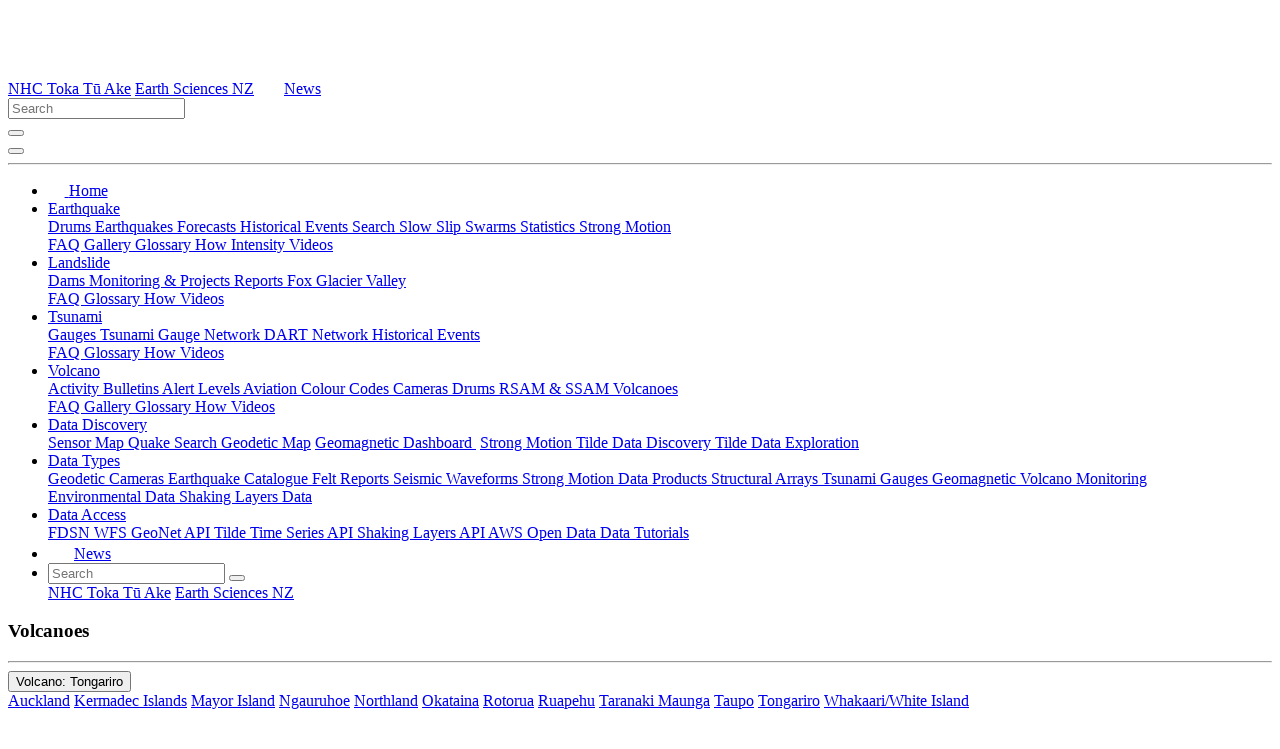

--- FILE ---
content_type: text/html; charset=utf-8
request_url: https://www.geonet.org.nz/volcano/monitoring/tongariro
body_size: 17056
content:

<!DOCTYPE html>
<html lang="en">
<head>
    <meta charset="utf-8">
    <meta name="viewport" content="width=device-width, initial-scale=1, shrink-to-fit=no">
    <meta http-equiv="x-ua-compatible" content="ie=edge">
    <link type="image/x-icon" href="/assets/images/favicon.ico" rel="shortcut icon"/>
    <link href="/assets/images/quake-apple-icon-57x57.png" rel="apple-touch-icon"/>
    <link href="/assets/images/quake-apple-icon-72x72.png" sizes="72x72" rel="apple-touch-icon"/>
    <link href="/assets/images/quake-apple-icon-114x114.png" sizes="114x114"
          rel="apple-touch-icon"/>
    <script src="/assets/dependencies/es-module-shims/b607d222-es-module-shims.js" type="text/javascript" integrity="sha384-jnlRBxGTlWp24y9Xt87ACA6+s3b5REU/x5j3N5W7fPwiGQ/1LzMEG3T0vFpebMEc" nonce="i5nvVYPgTCxPVZQkDcnY" async></script>
    <script type="importmap" nonce="i5nvVYPgTCxPVZQkDcnY">
{
	"imports":{
		"dateUtils.mjs":"/assets/js/186fb701-dateUtils.mjs",
		"geonet-map-network.mjs":"/assets/js/598b5c2d-geonet-map-network.mjs",
		"geonet-map-quake-static.mjs":"/assets/js/dcf4e5e7-geonet-map-quake-static.mjs",
		"geonet-map-quake.mjs":"/assets/js/aef5ff00-geonet-map-quake.mjs",
		"geonet-map-slayer.mjs":"/assets/js/007ff96d-geonet-map-slayer.mjs",
		"geonet-map-strong.mjs":"/assets/js/65548ee5-geonet-map-strong.mjs",
		"geonet-map-volcano.mjs":"/assets/js/7b343e19-geonet-map-volcano.mjs",
		"geonet-map.mjs":"/assets/js/246f769a-geonet-map.mjs",
		"geonet-quakes-charts.mjs":"/assets/js/aaba5d5e-geonet-quakes-charts.mjs",
		"iconUtils.mjs":"/assets/js/5a776448-iconUtils.mjs",
		"shakingUtils.mjs":"/assets/js/4a5507bc-shakingUtils.mjs"
	}
}
</script>

    <link rel="stylesheet" href="/assets/bootstrap/v5.1.1/8edaf9a3-bootstrap.v5.min.css" integrity="sha384-UNC90G119O7sE1k/GbmEm/7gbDWZ1f9ZZpNS+5j9Kq6y7lhRTXgQ/U5ZjMM2xRK/" >
    <link rel="stylesheet" href="/assets/bootstrap/228589a9-geonet.v7.css" integrity="sha384-Pg2/r503Xu9tKpv4ZY0iCDXvImAfUEFX1wZ/+6r0v4/rHrPCj2XiTzTYS8Ab9D0V" >
    <link rel="stylesheet" href="/assets/dependencies/@fortawesome/fontawesome-free/css/74005d7c-all.min.css" integrity="sha384-nRgPTkuX86pH8yjPJUAFuASXQSSl2/bBUiNV47vSYpKFxHJhbcrGnmlYpYJMeD7a" >

    
    <meta property="fb:app_id" content="236997156486577">
    <meta property="og:type" content="article">
    <meta property="twitter:card" content="summary">
    <meta property="twitter:site" content="@geonet">
    <meta property="twitter:url" content="https://www.geonet.org.nz/">
    <meta property="og:title" content="GeoNet Monitoring Tongariro">
    <meta property="twitter:title" content="GeoNet Monitoring Tongariro">
    <meta property="og:description" content="geological hazard information for New Zealand.">
    <meta property="twitter:description" content="geological hazard information for New Zealand.">
    <meta property="og:image" content="https://static.geonet.org.nz/images/squareGeoNeticon.jpg">
    <meta property="twitter:image" content="https://static.geonet.org.nz/images/squareGeoNeticon.jpg">
    <meta property="geonet:nonce" content="i5nvVYPgTCxPVZQkDcnY">

    
    <title>GeoNet: Monitoring Tongariro</title>
</head>
<body>


    
<nav class="navbar navbar-expand-lg navbar-light flex-column bg-primary">
    <div class="container-fluid pb-2 pt-2">
        <div class="ms-2">
          <a href="/">
            <?xml version="1.0" encoding="UTF-8"?><svg id="Layer_1" xmlns="http://www.w3.org/2000/svg" viewBox="0 0 612 249" width="159" height="65"><path fill="#fff" d="M7.01,116.05c.09,.08,.08,.26-.03,.55-.08-.08-.08-.26,.03-.55Z"/><path fill="#fff" d="M46.5,92.54c10.47-3.7,20.52-2.43,30.78,1.23l-2.53,8.33c-5.39-2.14-10.67-3.46-16.32-2.77-8.5,1.03-15.7,6.98-17.93,15.05-2.49,9.01,.24,18.06,6.99,23.07,6.08,4.52,13.74,3.94,20.51,2.17l.1-21.89,10.67-.13v28.91c-4.26,2.29-17.04,5.49-29.47,2.51-12.43-2.99-20.46-12.95-21.34-25.52-.99-14.14,5.47-25.03,18.54-30.97Z"/><path fill="#fff" d="M170.71,128.04c.01,16.5-11.33,21.87-20.66,21.87-10.38,0-21.06-5.12-21.06-22.05s11.89-22.05,20.86-22.05c10.03,0,20.85,6.02,20.86,22.23Zm-13.47-11.84c-4.8-4.73-12.06-4.01-15.36,1.81-3.61,6.35-3.63,13.1-.34,19.53,3.62,7.07,12.83,7.21,16.63,.2,3.82-7.04,3.91-14.31-.93-21.54Z"/><path fill="#fff" d="M96.21,128.92c.02,4.89,.87,8.86,4.98,11.4,6.32,3.9,11.59,.83,16.99-2.86l3.87,6.21c-7.17,5.74-14.91,8.22-23.79,5.42-7.25-2.28-11.79-9.39-12.4-18.13-.46-6.68,.6-12.91,5.13-18.14,5.53-6.39,12.95-8.3,20.54-6.09,12.27,3.57,12.23,17.78,11.99,22.18m-22.27-6.59h12.3c0-5.32-2.9-9.36-7.33-9.44-4.95-.09-9.4,3.86-9.81,9.44,1.45,0,2.89,0,4.84,0Z"/><path fill="#fff" d="M2.35,116.05c.09,.08,.08,.26-.03,.55-.08-.08-.08-.26,.03-.55Z"/><rect fill="#fff" x="29.83" y="155.16" width="5.4" height="5.4"/><rect fill="#fff" x="40.2" y="155.16" width="5.4" height="5.4"/><rect fill="#fff" x="50.57" y="155.16" width="5.4" height="5.4"/><rect fill="#fff" x="60.94" y="155.16" width="5.4" height="5.4"/><rect fill="#fff" x="71.31" y="155.16" width="5.4" height="5.4"/><rect fill="#fff" x="81.67" y="155.16" width="5.4" height="5.4"/><rect fill="#fff" x="92.04" y="155.16" width="5.4" height="5.4"/><rect fill="#fff" x="102.41" y="155.16" width="5.4" height="5.4"/><rect fill="#fff" x="112.78" y="155.16" width="5.4" height="5.4"/><rect fill="#fff" x="123.15" y="155.16" width="5.4" height="5.4"/><rect fill="#fff" x="133.52" y="155.16" width="5.4" height="5.4"/><rect fill="#fff" x="143.88" y="155.16" width="5.4" height="5.4"/><rect fill="#fff" x="154.25" y="155.16" width="5.4" height="5.4"/><rect fill="#fff" x="164.62" y="155.16" width="5.4" height="5.4"/><path fill="#fff" d="M4,119.77S30.77,21.67,297.33,21.67c104.67,0,285,40.67,285,102.83,0,72.19-161.2,113.42-279.67,116.08l.42,1.92c153.25,7.16,308.92-45.84,308.92-114.5,0-100.33-216.67-121-313.33-121C138.91,7,10,53.01,4,119.77Z"/><g><path fill="#fff" d="M244.21,122.14c1.45,0,2.89,0,4.84,0h11.98c-.07-5.23-2.95-9.18-7.33-9.26-1.74-.03-3.41,.45-4.88,1.31-2.54,1.63-4.36,4.47-4.62,7.95Z"/><path fill="#fff" d="M353.62,67.28l4.98-.13,5.75,53.57,3.16-45.75,4.97-.15,6.05,47.17,4.46-38.7,4.95-.15,6.56,37.09,5.89-25.22,4.72-.45,6.17,13.82h39.18l-101.48-55.36,2.4,54.67,2.23-40.42Zm-.67,5.56c-.13-.2-.19-.5-.15-.87,.15,.21,.18,.49,.15,.87Z"/><path fill="#fff" d="M459.63,113.39h-51.4l-4.65-10.01-6.98,29.85-4.9-.13-5.7-32.23-4.85,42.08-4.96,.03-5.44-42.38-3.37,48.74-4.98,.09-5.49-51.13-3.31,60.07-4.99-.03-3.45-78.34-6.12,62.78-4.97,.05-4.92-41.4-3.85,58.92h-72.83v-5h67.76l5.83-80.36,4.98-.11,5.27,44.41,6.75-69.22c-1.65,1.94-16.59,18.7-43.18,18.7-28.22,0-42.44-18.89-42.44-18.89l-82.44,43.78v72.7h381.76l-97.13-52.98Zm-184.75-6.41h6.87v-15.52h10.01v15.34h9.75v7.4h-9.88l-.47,23.11c0,2.97,2.03,3.53,4.15,3.16l5.43-1.23,1.87,6.54c-1.06,1.25-7.64,3.94-13.87,3.31-4.39-.83-7.2-2.64-7.58-9.83l.26-24.94h-6.55v-7.34Zm-89.39,53.58h-5.4v-5.4h5.4v5.4Zm2.2-10.32l-9.9,.18v-54.71l11.25-5.75,26.68,42.92v-41.54h10.69s-.13,55.42-.13,55.42l-11.2,3.49-27.33-44.11-.06,44.11Zm8.1,10.32h-5.4v-5.4h5.4v5.4Zm10.3,0h-5.4v-5.4h5.4v5.4Zm10.3,0h-5.4v-5.4h5.4v5.4Zm10.3,0h-5.4v-5.4h5.4v5.4Zm10.3,0h-5.4v-5.4h5.4v5.4Zm10.3,0h-5.4v-5.4h5.4v5.4Zm-1.52-11.48c-7.25-2.28-11.79-9.39-12.4-18.13-.46-6.68,.6-12.91,5.13-18.14,1.75-2.02,3.68-3.59,5.75-4.72,4.56-2.61,9.78-3.1,15.09-1.55,12.27,3.57,12.23,17.78,11.99,22.18h-.3c0,.06,0,.12,0,.18h-26.99c.04,4.83,.91,8.73,4.98,11.23,5.03,3.11,9.39,1.79,13.69-.74,1-.6,1.99-1.26,2.99-1.94v.02c.11-.07,.21-.13,.31-.2l3.87,6.21c-1.42,1.14-2.86,2.14-4.33,3-6.04,3.65-12.52,4.88-19.77,2.59Z"/></g></svg>
          </a>
        </div>
        <div class="d-none d-lg-block">
          <div class="d-flex align-items-center justify-content-end">
            <a href="https://www.naturalhazards.govt.nz/" class="external-link text-white ms-4" rel="external noopener noreferrer" target="_blank">NHC Toka Tū Ake</a>
            <a href="https://earthsciences.nz" class="external-link text-white ms-4 me-4" rel="external noopener noreferrer" target="_blank">Earth Sciences NZ</a>
            <a href="/news" class="text-white">
              <span><?xml version="1.0" encoding="UTF-8"?><svg id="Layer_1" xmlns="http://www.w3.org/2000/svg" width="26" height="17" viewBox="0 0 29 20"><path id="Icon_awesome-newspaper" fill="#fff" d="M21.85,0H3.48C2.96,0,2.53,.43,2.53,.95v.32H.95C.43,1.27,0,1.69,0,2.22V12.98c0,1.22,.99,2.22,2.21,2.22,0,0,0,0,0,0H20.9c1.05,0,1.9-.85,1.9-1.9V.95c0-.52-.43-.95-.95-.95,0,0,0,0,0,0ZM2.22,13.3c-.18,0-.32-.14-.32-.32,0,0,0,0,0,0V3.17h.63V12.98c0,.18-.14,.32-.31,.32,0,0,0,0,0,0Zm9.34-.63H5.54c-.26,0-.47-.21-.47-.48h0v-.32c0-.26,.21-.48,.47-.48h6.02c.26,0,.48,.21,.48,.48h0v.32c0,.26-.21,.47-.47,.47h0Zm8.23,0h-6.01c-.26,0-.48-.21-.48-.48h0v-.32c0-.26,.21-.48,.47-.48h6.02c.26,0,.48,.21,.48,.48h0v.32c0,.26-.21,.47-.48,.47h0Zm-8.23-3.8H5.54c-.26,0-.47-.21-.47-.48h0v-.32c0-.26,.21-.47,.47-.47h6.02c.26,0,.48,.21,.48,.47h0v.32c0,.26-.21,.47-.47,.47h0Zm8.23,0h-6.01c-.26,0-.48-.21-.48-.47h0v-.32c0-.26,.21-.48,.47-.48h6.02c.26,0,.48,.21,.48,.47h0v.32c0,.26-.21,.47-.48,.47h0Zm0-3.8H5.54c-.26,0-.47-.21-.47-.48h0v-1.58c0-.26,.21-.47,.47-.47h14.25c.26,0,.48,.21,.48,.47h0v1.58c0,.26-.21,.48-.48,.48h0Z"/></svg>News</span>
            </a>
            <form id="search_form" class="d-flex justify-content-end navbar-form navbar-toggler-right ms-4" aria-label="search" role="search" method="POST" action="/search">
              <div id="searchContainer" class="form-group input-group-sm collapse collapse-horizontal">
                <input id="search_query" name="q" type="text" class="form-control searchInput" placeholder="Search">
                <input type="hidden" name="page" value="1">
              </div>
              <button id="searchBtn" class="btn searchInputBtn collapsed" type="submit" data-bs-toggle="collapse" data-bs-target="#searchContainer" aria-expanded="false" aria-controls="searchContainer">
                <span class="fa fa-search text-white"></span>
              </button>
            </form>
          </div>
        </div>
        <div class="d-block d-lg-none">
          <button class="navbar-toggler navbar-toggler-right" type="button" data-bs-toggle="collapse" data-bs-target="#navbarSupportedContent" aria-controls="navbarSupportedContent" aria-expanded="false" aria-label="Toggle navigation">
            <span class="navbar-toggler-icon"></span>
          </button>
        </div>
    </div>
    <div class="container-fluid d-none d-lg-block">
      <hr class="text-white w-100 mb-0 mt-2">
    </div>
    <div class="container-fluid">
      <div class="navbar-collapse collapse" id="navbarSupportedContent">
        <ul class="navbar-nav me-auto">
          <li class="nav-item">
            <a class="nav-link" href="/" title="Home">
              <span class="d-inline-flex align-items-center"><svg xmlns="http://www.w3.org/2000/svg" width="16.571" height="14.5" viewBox="0 0 16.571 14.5">
  <path id="Icon_open-home" data-name="Icon open-home" d="M8.286,0,0,6.214H2.071V14.5H6.214V10.357h4.143V14.5H14.5V6.152l2.071.062Z" fill="#fff"/>
</svg>
</span>
              <span class="d-lg-none">Home</span>
            </a>
          </li>
          <li class="nav-item dropdown">
            <a class="nav-link dropdown-toggle " href="#" data-bs-toggle="dropdown" data-target="#" role="button" aria-haspopup="true" aria-expanded="false" title="Earthquake"> Earthquake </a>
            <div class="dropdown-menu">
              <a class="dropdown-item" href="/earthquake/drums"> Drums </a>
              <a class="dropdown-item" href="/earthquake/weak"> Earthquakes </a>
              <a class="dropdown-item" href="/earthquake/forecast"> Forecasts </a>
              <a class="dropdown-item" href="/earthquake/story"> Historical Events </a>
              <a class="dropdown-item" href="https://quakesearch.geonet.org.nz"> Search </a>
              <a class="dropdown-item" href="/earthquake/sse/hikurangi"> Slow Slip </a>
              <a class="dropdown-item" href="/earthquake/swarms"> Swarms </a>
              <a class="dropdown-item" href="/earthquake/statistics"> Statistics </a>
              <a class="dropdown-item" href="/strong"> Strong Motion </a>
              <div class="dropdown-divider"></div>
              <a class="dropdown-item" href="/earthquake/faq"> FAQ </a>
              <a class="dropdown-item" href="/earthquake/gallery"> Gallery </a>
              <a class="dropdown-item" href="/earthquake/glossary"> Glossary </a>
              <a class="dropdown-item" href="/earthquake/how"> How </a>
              <a class="dropdown-item" href="/earthquake/intensity"> Intensity </a>
              <a class="dropdown-item" href="/earthquake/videos"> Videos </a>
            </div>
          </li>
          <li class="nav-item dropdown">
            <a class="nav-link dropdown-toggle " href="#" data-bs-toggle="dropdown" data-target="#" role="button" aria-haspopup="true" aria-expanded="false" title="Landslide"> Landslide </a>
            <div class="dropdown-menu">
              <a class="dropdown-item" href="/landslide/dam"> Dams </a>
              <a class="dropdown-item" href="/landslide/projects"> Monitoring & Projects </a>
              <a class="dropdown-item" href="/landslide/reports"> Reports </a>
              <a class="dropdown-item" href="/landslide/fox-glacier-valley"> Fox Glacier Valley </a>
              <div class="dropdown-divider"></div>
              <a class="dropdown-item" href="/landslide/faq"> FAQ </a>
              <a class="dropdown-item" href="/landslide/glossary"> Glossary </a>
              <a class="dropdown-item" href="/landslide/how"> How </a>
              <a class="dropdown-item" href="/landslide/videos"> Videos </a>
            </div>
          </li>
          <li class="nav-item dropdown">
            <a class="nav-link dropdown-toggle " href="#" data-bs-toggle="dropdown" data-target="#" role="button" aria-haspopup="true" aria-expanded="false" title="Tsunami"> Tsunami </a>
            <div class="dropdown-menu">
              <a class="dropdown-item" href="/tsunami"> Gauges </a>
              <a class="dropdown-item" href="/tsunami/gauges"> Tsunami Gauge Network </a>
              <a class="dropdown-item" href="/tsunami/dart"> DART Network </a>
              <a class="dropdown-item" href="/tsunami/story"> Historical Events </a>
              <div class="dropdown-divider"></div>
              <a class="dropdown-item" href="/tsunami/faq"> FAQ </a>
              <a class="dropdown-item" href="/tsunami/glossary"> Glossary </a>
              <a class="dropdown-item" href="/tsunami/how"> How </a>
              <a class="dropdown-item" href="/tsunami/videos"> Videos </a>
            </div>
          </li>
          <li class="nav-item dropdown">
            <a class="nav-link dropdown-toggle active-menu" href="#" data-bs-toggle="dropdown" data-target="#" role="button" aria-haspopup="true" aria-expanded="false" title="Volcano"> Volcano </a>
            <div class="dropdown-menu">
              <a class="dropdown-item" href="/volcano/vab"> Activity Bulletins </a>
              <a class="dropdown-item" href="/volcano"> Alert Levels </a>
              <a class="dropdown-item" href="/volcano/acc"> Aviation Colour Codes </a>
              <a class="dropdown-item" href="/volcano/cameras"> Cameras </a>
              <a class="dropdown-item" href="/volcano/drums"> Drums </a>
              <a class="dropdown-item" href="/volcano/rsamssam"> RSAM & SSAM </a>
              <a class="dropdown-item" href="/volcano/ruapehu"> Volcanoes </a>
              <div class="dropdown-divider"></div>
              <a class="dropdown-item" href="/volcano/faq"> FAQ </a>
              <a class="dropdown-item" href="/volcano/gallery"> Gallery </a>
              <a class="dropdown-item" href="/volcano/glossary"> Glossary </a>
              <a class="dropdown-item" href="/volcano/how"> How </a>
              <a class="dropdown-item" href="/volcano/videos"> Videos </a>
            </div>
          </li>
          <li class="nav-item dropdown">
            <a class="nav-link dropdown-toggle " href="#" data-bs-toggle="dropdown" data-target="#" role="button" aria-haspopup="true" aria-expanded="false" title="Data Discovery"> Data Discovery </a>
            <div class="dropdown-menu">
              <a class="dropdown-item" href="/data/network/sensor/search"> Sensor&nbsp;Map </a>
              <a class="dropdown-item" href="https://quakesearch.geonet.org.nz"> Quake Search </a>
              <a class="dropdown-item" href="/data/gnss/map"> Geodetic&nbsp;Map</a>
              <a class="dropdown-item" href="/data/geomag/dashboard"> Geomagnetic&nbsp;Dashboard&nbsp;</a>
              <a class="dropdown-item external-link d-none d-md-block" href="https://strongmotion.geonet.org.nz" rel="external" target="_blank"> Strong&nbsp;Motion </a>
              <a class="dropdown-item external-link" href="https://tilde.geonet.org.nz/ui/data-discovery" rel="external" target="_blank"> Tilde&nbsp;Data&nbsp;Discovery </a>
              <a class="dropdown-item external-link" href="https://tilde.geonet.org.nz/ui/data-exploration" rel="external" target="_blank"> Tilde&nbsp;Data&nbsp;Exploration </a>
            </div>
          </li>
          <li class="nav-item dropdown">
            <a class="nav-link dropdown-toggle " href="#" data-bs-toggle="dropdown" data-target="#" role="button" aria-haspopup="true" aria-expanded="false" title="Data Types"> Data Types </a>
            <div class="dropdown-menu">
              <a class="dropdown-item" href="/data/types/geodetic"> Geodetic </a>
              <a class="dropdown-item" href="/data/types/camera"> Cameras </a>
              <a class="dropdown-item" href="/data/types/eq_catalogue"> Earthquake&nbsp;Catalogue </a>
              <a class="dropdown-item" href="/data/types/felt"> Felt&nbsp;Reports </a>
              <a class="dropdown-item" href="/data/types/seismic_waveforms"> Seismic&nbsp;Waveforms </a>
              <a class="dropdown-item" href="/data/types/strong_motion"> Strong&nbsp;Motion&nbsp;Data&nbsp;Products </a>
              <a class="dropdown-item" href="/data/types/structural_arrays"> Structural&nbsp;Arrays </a>
              <a class="dropdown-item" href="/data/types/tidal_gauges"> Tsunami&nbsp;Gauges </a>
              <a class="dropdown-item" href="/data/types/geomag"> Geomagnetic </a>
              <a class="dropdown-item" href="/data/types/volcano_monitoring"> Volcano&nbsp;Monitoring </a>
              <a class="dropdown-item" href="/data/types/environmental"> Environmental&nbsp;Data </a>
              <a class="dropdown-item external-link" href="https://shakinglayers.geonet.org.nz" rel="external" target="_blank">Shaking Layers Data</a>
            </div>
          </li>
          <li class="nav-item dropdown">
            <a class="nav-link dropdown-toggle " href="#" data-bs-toggle="dropdown" data-target="#" role="button" aria-haspopup="true" aria-expanded="false" title="Data Access"> Data Access </a>
            <div class="dropdown-menu dropdown-menu-end dropdown-menu-xl-start">
              <a class="dropdown-item" href="/data/access/FDSN"> FDSN </a>
              <a class="dropdown-item external-link" href="https://wfs.geonet.org.nz" rel="external" target="_blank"> WFS </a>
              <a class="dropdown-item external-link" href="https://api.geonet.org.nz" rel="external" target="_blank"> GeoNet API </a>
              <a class="dropdown-item external-link" href="https://tilde.geonet.org.nz" rel="external" target="_blank"> Tilde Time Series API </a>
              <a class="dropdown-item external-link" href="https://shakinglayers.geonet.org.nz/api" rel="external" target="_blank"> Shaking Layers API </a>
              <a class="dropdown-item" href="/data/access/aws"> AWS Open Data </a>
              
              <a class="dropdown-item" href="/data/access/tutorials"> Data Tutorials </a>
            </div>
          </li>
          <li class="nav-item d-lg-none">
            <a class="nav-link" href="/news" title="News">
              <span><?xml version="1.0" encoding="UTF-8"?><svg id="Layer_1" xmlns="http://www.w3.org/2000/svg" width="26" height="17" viewBox="0 0 29 20"><path id="Icon_awesome-newspaper" fill="#fff" d="M21.85,0H3.48C2.96,0,2.53,.43,2.53,.95v.32H.95C.43,1.27,0,1.69,0,2.22V12.98c0,1.22,.99,2.22,2.21,2.22,0,0,0,0,0,0H20.9c1.05,0,1.9-.85,1.9-1.9V.95c0-.52-.43-.95-.95-.95,0,0,0,0,0,0ZM2.22,13.3c-.18,0-.32-.14-.32-.32,0,0,0,0,0,0V3.17h.63V12.98c0,.18-.14,.32-.31,.32,0,0,0,0,0,0Zm9.34-.63H5.54c-.26,0-.47-.21-.47-.48h0v-.32c0-.26,.21-.48,.47-.48h6.02c.26,0,.48,.21,.48,.48h0v.32c0,.26-.21,.47-.47,.47h0Zm8.23,0h-6.01c-.26,0-.48-.21-.48-.48h0v-.32c0-.26,.21-.48,.47-.48h6.02c.26,0,.48,.21,.48,.48h0v.32c0,.26-.21,.47-.48,.47h0Zm-8.23-3.8H5.54c-.26,0-.47-.21-.47-.48h0v-.32c0-.26,.21-.47,.47-.47h6.02c.26,0,.48,.21,.48,.47h0v.32c0,.26-.21,.47-.47,.47h0Zm8.23,0h-6.01c-.26,0-.48-.21-.48-.47h0v-.32c0-.26,.21-.48,.47-.48h6.02c.26,0,.48,.21,.48,.47h0v.32c0,.26-.21,.47-.48,.47h0Zm0-3.8H5.54c-.26,0-.47-.21-.47-.48h0v-1.58c0-.26,.21-.47,.47-.47h14.25c.26,0,.48,.21,.48,.47h0v1.58c0,.26-.21,.48-.48,.48h0Z"/></svg>News</span>
            </a>
          </li>
          <li id="mobile-search-item" class="nav-item d-lg-none p-3">
            <form id="search_form_2" class="navbar-form" aria-label="search" role="search" method="POST" action="/search">
              <div class="d-flex flex-wrap">
                <div class="form-group input-group-sm d-flex justify-content-start">
                  <input id="search_query_2" type="text" name="q" class="form-control searchInput" placeholder="Search">
                  <input type="hidden" name="page" value="1">
                  <button class="btn searchInputBtn" type="submit">
                    <span class="fa fa-search text-white"></span>
                  </button>
                </div>
                <div class="d-flex align-items-center mobile-menu-link-panel">
                  <span class="mobile-menu-link d-flex align-items-center"><a href="https://www.naturalhazards.govt.nz/" rel="external noopener noreferrer" target="_blank">NHC Toka Tū Ake</a></span>
                  <span class="mobile-menu-link d-flex align-items-center"><a href="https://earthsciences.nz" rel="external noopener noreferrer" target="_blank">Earth Sciences NZ</a></span>
                </div>
              </div>
            </form>
          </li>
        </ul>
      </div>
    </div>
</nav>











<div class="container pt-1">






    

<h3>Volcanoes</h3>
<hr class="section"/>

<div class="btn-group mb-2">
    <button type="button" class="btn btn-info dropdown-toggle" data-bs-toggle="dropdown" aria-haspopup="true" aria-expanded="false">
        Volcano: Tongariro
    </button>
    <div class="dropdown-menu">
        <a class="dropdown-item" href="/volcano/aucklandvolcanicfield">Auckland</a>
        <a class="dropdown-item" href="/volcano/kermadecislands">Kermadec Islands</a>
        <a class="dropdown-item" href="/volcano/mayorisland">Mayor Island</a>
        <a class="dropdown-item" href="/volcano/ngauruhoe">Ngauruhoe</a>
        <a class="dropdown-item" href="/volcano/northland">Northland</a>
        <a class="dropdown-item" href="/volcano/okataina">Okataina</a>
        <a class="dropdown-item" href="/volcano/rotorua">Rotorua</a>
        <a class="dropdown-item" href="/volcano/ruapehu">Ruapehu</a>
        <a class="dropdown-item" href="/volcano/taranakiegmont">Taranaki Maunga</a>
        <a class="dropdown-item" href="/volcano/taupo">Taupo</a>
        <a class="dropdown-item" href="/volcano/tongariro">Tongariro</a>
        <a class="dropdown-item" href="/volcano/whiteisland">Whakaari/White Island</a>
    </div>
</div>


<div class="row">
    <div class="col-xs-12 col-sm-12">
        
        
        <ul class="nav nav-tabs">
            
            <li class="nav-item secondary-tab">
                <a class="nav-link " href="/about/volcano/tongariro">About</a>
            </li>
            
            <li class="nav-item secondary-tab">
                <a class="nav-link " href="/volcano/tongariro">Alert Level</a>
            </li>
            
            <li class="nav-item secondary-tab">
                <a class="nav-link active" href="/volcano/monitoring/tongariro">Monitoring</a>
            </li>
            
            <li class="nav-item secondary-tab">
                <a class="nav-link " href="/volcano/eqstats/tongariro">Earthquakes</a>
            </li>
            
        </ul>
        <br/>
    </div>
</div>


<h4>Cameras</h4>
<hr class="section"/>
<div class="row">
    
    <div class="col-xs-12 col-sm-6 col-md-4">
        <figure class="figure">
            <a href="/volcano/cameras/tongariro">
                <img src="//images.geonet.org.nz/volcano/cameras/latest/tongariro.jpg" alt="Tongariro."
                     class="figure-img img-fluid img-rounded"/>
            </a>
            <figcaption class="figure-caption">Tongariro.</figcaption>
        </figure>
    </div>
    
    <div class="col-xs-12 col-sm-6 col-md-4">
        <figure class="figure">
            <a href="/volcano/cameras/tongarirotemaaricrater">
                <img src="//images.geonet.org.nz/volcano/cameras/latest/tongarirotemaaricrater.jpg" alt="Tongariro Te Maari Crater."
                     class="figure-img img-fluid img-rounded"/>
            </a>
            <figcaption class="figure-caption">Tongariro Te Maari Crater.</figcaption>
        </figure>
    </div>
    
</div>



<h4>Drums</h4>
<hr class="section"/>
<div class="row">
    
    <div class="col-xs-12 col-sm-6 col-md-4">
        <figure class="figure">
            <a href="//images.geonet.org.nz/volcano/drums/latest/tmvz-seismic-drum.png" title="Tongariro"
               data-toggle="lightbox" data-gallery="drums">
                <img class="figure-img img-fluid img-rounded"
                     src="//images.geonet.org.nz/volcano/drums/latest/s-tmvz-seismic-drum.png" alt="Tongariro."/>
            </a>
            <figcaption class="figure-caption">Tongariro.</figcaption>
        </figure>
    </div>
    
</div>

<h4>RSAM & SSAM</h4>
<hr class="section"/>

<div class="row">
    
    <div class="col-xs-12 col-sm-6 col-md-4">
        <figure class="figure">
            <a href="//images.geonet.org.nz/volcano/drums/latest/tmvz-seismic-combined.png" title="Tongariro"
               data-toggle="lightbox" data-gallery="rsamssam">
                <img class="figure-img img-fluid img-rounded"
                     src="//images.geonet.org.nz/volcano/drums/latest/m-tmvz-seismic-combined.png" alt="Tongariro."/>
            </a>
            <figcaption class="figure-caption">Tongariro.</figcaption>
        </figure>
    </div>
    
</div>


</div>


<div class="container">
    <div class="footer">
        <div class="row d-flex">
            <div class="col-xs-12 col-md"><a href="/about">About&nbsp;GeoNet</a></div>
            <div class="col-xs-12 col-md"><a href="/contact">Contact</a></div>
            
            <div class="col-xs-12 col-md"><a href="/ngmc">NGMC</a></div>
            
            <div class="col-xs-12 col-md"><a href="/policy">Data&nbsp;Policy</a></div>
            <div class="col-xs-12 col-md"><a href="/disclaimer">Disclaimer</a></div>
            <div class="col-xs-12 col-md"><a href="https://gns.cri.nz/Home/Contact-Us/Privacy-Policy" target="_blank" rel="external noopener noreferrer">Privacy</a></div>
            
            <div class="col-xs-12 col-md"><a href="/sponsors">Sponsors</a></div>
            <div class="col-xs-12 col-md"><a href="/reviews">Reviews&nbsp;Plans&nbsp;&amp;&nbsp;Reports</a></div>
            
            <div id="appLinkContainer" class="col-12 d-md-none"><a id="appLink" href="" rel="external noopener noreferrer">Get&nbsp;our&nbsp;GeoNet&nbsp;App
                <i id="osIcon" aria-hidden="true"></i></a>
            </div>
        </div>
    </div>
    <div id="footer" class="footer">
        <div class="row">
            <div class="col-12 d-md-none pt-1 pb-4">
                <a href="/">
                    <?xml version="1.0" encoding="UTF-8"?><svg id="Layer_1" xmlns="http://www.w3.org/2000/svg" width="160" height="65" viewBox="0 0 612 249"><path d="M2.35,116.05c.09,.08,.08,.26-.03,.55-.08-.08-.08-.26,.03-.55Z"/><g><rect fill="#d52e25" x="29.83" y="155.16" width="5.4" height="5.4"/><rect fill="#d52e25" x="40.2" y="155.16" width="5.4" height="5.4"/><rect fill="#d52e25" x="50.57" y="155.16" width="5.4" height="5.4"/><rect fill="#d52e25" x="60.94" y="155.16" width="5.4" height="5.4"/><rect fill="#d52e25" x="71.31" y="155.16" width="5.4" height="5.4"/><rect fill="#d52e25" x="81.67" y="155.16" width="5.4" height="5.4"/><rect fill="#d52e25" x="92.04" y="155.16" width="5.4" height="5.4"/><rect fill="#d52e25" x="102.41" y="155.16" width="5.4" height="5.4"/><rect fill="#d52e25" x="112.78" y="155.16" width="5.4" height="5.4"/><rect fill="#d52e25" x="123.15" y="155.16" width="5.4" height="5.4"/><rect fill="#d52e25" x="133.52" y="155.16" width="5.4" height="5.4"/><rect fill="#d52e25" x="143.88" y="155.16" width="5.4" height="5.4"/><rect fill="#d52e25" x="154.25" y="155.16" width="5.4" height="5.4"/><rect fill="#d52e25" x="164.62" y="155.16" width="5.4" height="5.4"/><path fill="#d52e25" d="M4,119.77S30.77,21.67,297.33,21.67c104.67,0,285,40.67,285,102.83,0,72.19-161.2,113.42-279.67,116.08l.42,1.92c153.25,7.16,308.92-45.84,308.92-114.5,0-100.33-216.67-121-313.33-121C138.91,7,10,53.01,4,119.77Z"/></g><g><path fill="#144c3f" d="M46.5,92.54c10.47-3.7,20.52-2.43,30.78,1.23l-2.53,8.33c-5.39-2.14-10.67-3.46-16.32-2.77-8.5,1.03-15.7,6.98-17.93,15.05-2.49,9.01,.24,18.06,6.99,23.07,6.08,4.52,13.74,3.94,20.51,2.17l.1-21.89,10.67-.13v28.91c-4.26,2.29-17.04,5.49-29.47,2.51-12.43-2.99-20.46-12.95-21.34-25.52-.99-14.14,5.47-25.03,18.54-30.97Z"/><path fill="#144c3f" d="M170.71,128.04c.01,16.5-11.33,21.87-20.66,21.87-10.38,0-21.06-5.12-21.06-22.05s11.89-22.05,20.86-22.05c10.03,0,20.85,6.02,20.86,22.23Zm-13.47-11.84c-4.8-4.73-12.06-4.01-15.36,1.81-3.61,6.35-3.63,13.1-.34,19.53,3.62,7.07,12.83,7.21,16.63,.2,3.82-7.04,3.91-14.31-.93-21.54Z"/><path fill="#144c3f" d="M96.21,128.92c.02,4.89,.87,8.86,4.98,11.4,6.32,3.9,11.59,.83,16.99-2.86l3.87,6.21c-7.17,5.74-14.91,8.22-23.79,5.42-7.25-2.28-11.79-9.39-12.4-18.13-.46-6.68,.6-12.91,5.13-18.14,5.53-6.39,12.95-8.3,20.54-6.09,12.27,3.57,12.23,17.78,11.99,22.18m-22.27-6.59h12.3c0-5.32-2.9-9.36-7.33-9.44-4.95-.09-9.4,3.86-9.81,9.44,1.45,0,2.89,0,4.84,0Z"/><g><path fill="#144c3f" d="M244.21,122.14c1.45,0,2.89,0,4.84,0h11.98c-.07-5.23-2.95-9.18-7.33-9.26-1.74-.03-3.41,.45-4.88,1.31-2.54,1.63-4.36,4.47-4.62,7.95Z"/><path fill="#144c3f" d="M353.62,67.28l4.98-.13,5.75,53.57,3.16-45.75,4.97-.15,6.05,47.17,4.46-38.7,4.95-.15,6.56,37.09,5.89-25.22,4.72-.45,6.17,13.82h39.18l-101.48-55.36,2.4,54.67,2.23-40.42Zm-.67,5.56c-.13-.2-.19-.5-.15-.87,.15,.21,.18,.49,.15,.87Z"/><path fill="#144c3f" d="M459.63,113.39h-51.4l-4.65-10.01-6.98,29.85-4.9-.13-5.7-32.23-4.85,42.08-4.96,.03-5.44-42.38-3.37,48.74-4.98,.09-5.49-51.13-3.31,60.07-4.99-.03-3.45-78.34-6.12,62.78-4.97,.05-4.92-41.4-3.85,58.92h-72.83v-5h67.76l5.83-80.36,4.98-.11,5.27,44.41,6.75-69.22c-1.65,1.94-16.59,18.7-43.18,18.7-28.22,0-42.44-18.89-42.44-18.89l-82.44,43.78v72.7h381.76l-97.13-52.98Zm-184.75-6.41h6.87v-15.52h10.01v15.34h9.75v7.4h-9.88l-.47,23.11c0,2.97,2.03,3.53,4.15,3.16l5.43-1.23,1.87,6.54c-1.06,1.25-7.64,3.94-13.87,3.31-4.39-.83-7.2-2.64-7.58-9.83l.26-24.94h-6.55v-7.34Zm-89.39,53.58h-5.4v-5.4h5.4v5.4Zm2.2-10.32l-9.9,.18v-54.71l11.25-5.75,26.68,42.92v-41.54h10.69s-.13,55.42-.13,55.42l-11.2,3.49-27.33-44.11-.06,44.11Zm8.1,10.32h-5.4v-5.4h5.4v5.4Zm10.3,0h-5.4v-5.4h5.4v5.4Zm10.3,0h-5.4v-5.4h5.4v5.4Zm10.3,0h-5.4v-5.4h5.4v5.4Zm10.3,0h-5.4v-5.4h5.4v5.4Zm10.3,0h-5.4v-5.4h5.4v5.4Zm-1.52-11.48c-7.25-2.28-11.79-9.39-12.4-18.13-.46-6.68,.6-12.91,5.13-18.14,1.75-2.02,3.68-3.59,5.75-4.72,4.56-2.61,9.78-3.1,15.09-1.55,12.27,3.57,12.23,17.78,11.99,22.18h-.3c0,.06,0,.12,0,.18h-26.99c.04,4.83,.91,8.73,4.98,11.23,5.03,3.11,9.39,1.79,13.69-.74,1-.6,1.99-1.26,2.99-1.94v.02c.11-.07,.21-.13,.31-.2l3.87,6.21c-1.42,1.14-2.86,2.14-4.33,3-6.04,3.65-12.52,4.88-19.77,2.59Z"/></g></g></svg>
                </a>
            </div>
        </div>
        <div class="row">
            <div class="col-12 d-md-none pb-4">
                <a target="_blank" href="https://earthsciences.nz" rel="external noopener noreferrer">
                    <img class="esi-logo" src=/images/footer_pngs/esi_logo_cropped_downsized.png alt="Earth Sciences New Zealand logo">
                </a>
            </div>
        </div>
        <div class="row">
            <div class="col-12 d-md-none pb-4">
                <a target="_blank" href="https://www.naturalhazards.govt.nz" rel="external noopener noreferrer">
                    <?xml version="1.0" encoding="UTF-8"?><svg id="Layer_2" xmlns="http://www.w3.org/2000/svg" width="160" height="53" viewBox="0 0 583 196"><rect fill="#102a4c" width="111.6" height="195.39999"/><polygon fill="#f05b3e" points="0 99.9 0 123.1 55.8 67.3 111.6 123.1 111.6 99.9 55.8 44.1 0 99.9"/><polygon fill="#00a3c8" points="55.8 0 0 55.8 0 79.1 55.8 23.2 111.6 79 111.6 55.8 55.8 0"/><polygon fill="#00acaa" points="0 144 0 167.2 55.8 111.4 111.6 167.2 111.6 143.89999 55.8 88.1 0 144"/><polygon fill="#03b06a" points="65.2 165.5 95.1 195.39999 111.6 195.39999 111.6 188.7 76.8 153.89999 65.2 165.5"/><rect fill="#03b06a" x="47.4811" y="136.31885" width="16.49984" height="16.29985" transform="translate(-85.83161 81.72171) rotate(-45)"/><polygon fill="#03b06a" points="35.2 195.39999 76.2 195.39999 55.7 174.89999 35.2 195.39999"/><polygon fill="#03b06a" points="0 188.7 0 195.39999 16.4 195.39999 46.3 165.5 34.7 154 0 188.7"/><path fill="#102a4c" d="M396.60001,24.4v40.3c-1.5.2-3,.4-4.60001.4s-3.10001-.1-4.79999-.4v-16.1h-15.79999v16.1c-1.5.2-3.10001.4-4.60001.4s-3.10001-.1-4.70001-.4V24.4c1.39999-.2,3-.4,4.5-.4s3.10001.1,4.79999.4v15.6h15.79999v-15.6c1.5-.2,3.10001-.4,4.60001-.4s3.20001.1,4.80002.4"/><path fill="#102a4c" d="M416.89999,59.2c1.5,0,3-.2,4.5-.7v-5.5c-1.5-.4-3.20001-.7-5.10001-.7-3,0-4.79999,1-4.79999,3.2s1.89999,3.7,5.39999,3.7M430.79999,47.1v15.7c-4.5,1.8-9.60001,2.9-15.10001,2.9-8.5,0-13.5-3.3-13.5-9.8s5.39999-9.5,13-9.4c2.39999.1,4.5.3,6.29999.9v-1.2c0-2.6-1.79999-4.4-6.20001-4.4-3.5,0-6.5,1.4-8.10001,2.6-2-1.1-3.60001-3.2-4-6,1.70001-1.5,6.39999-4.3,13-4.3,8.60004-.1,14.60004,3.7,14.60004,13"/><path fill="#102a4c" d="M462,60.8c0,1.7-.29999,3-.60001,3.8h-25.89999c-.20001-.7-.39999-1.6-.39999-2.2,0-2.5.89999-3.9,1.79999-5l11.39999-13,1.70001-1.9h-14.10001c-.20001-.8-.5-2.5-.5-3.9,0-1.6.20001-2.8.5-3.6h24.89999c.20001.6.29999,1.4.29999,2.1,0,2.3-.70001,4.2-1.79999,5.5l-10.5,12.8-1.5,1.6h14.10001c.30002,1.00001.60001,2.30001.60001,3.80001"/><path fill="#102a4c" d="M479.79999,59.2c1.5,0,3-.2,4.5-.7v-5.5c-1.5-.4-3.20001-.7-5.10001-.7-3,0-4.79999,1-4.79999,3.2s1.80002,3.7,5.39999,3.7M493.60001,47.1v15.7c-4.5,1.8-9.60001,2.9-15.10001,2.9-8.5,0-13.5-3.3-13.5-9.8s5.39999-9.5,13-9.4c2.39999.1,4.5.3,6.29999.9v-1.2c0-2.6-1.79999-4.4-6.20001-4.4-3.5,0-6.5,1.4-8.10001,2.6-2-1.1-3.60001-3.2-4-6,1.70001-1.5,6.39999-4.3,13-4.3,8.60004-.1,14.60004,3.7,14.60004,13"/><path fill="#102a4c" d="M519.59998,34.8c-.09998,3.1-.90002,6-2.59998,8.1-1.09998-.3-2.29999-.4-3.59998-.4-2,0-3.60001.4-4.60001.9v21.4c-1.5.2-3.10001.4-4.70001.4s-3.10001-.1-4.60001-.4v-26.3c2.10001-1.9,6.70001-4.6,13.29999-4.6,2.70001,0,5,.3,6.79999.9"/><path fill="#102a4c" d="M541.90002,57.2v-14.3c-1.40002-.7-2.79999-.9-4.29999-.9-4.5,0-7.79999,3-7.79999,7.8s3.09998,7.9,7.70001,7.9c1.49994.1,2.99994-.1,4.39996-.5M551.29999,23.4v39.4c-3.09998,1.6-8.29999,3-13.5,3-10.90002,0-17.40002-5.7-17.40002-15.8s7.40002-16,16.70001-16c2,0,3.5.2,4.79999.6v-11.2c1.59998-.2,3.09998-.4,4.70001-.4s3.10004.2,4.70001.4"/><path fill="#102a4c" d="M556.09998,62c.5-3,1.90002-5.2,3.70001-6.3,2.20001,1.4,5.29999,3,9.79999,3,2.90002,0,3.90002-1.1,3.90002-2.4,0-1.6-1.59998-2.4-6.5-3.3-4.90002-1-10.09998-2.8-10.09998-9.4,0-6.2,5.70001-9.7,13.09998-9.7,6.20001,0,10,1.4,12.09998,2.8-.40002,3-1.59998,5.2-3.29999,6.5-2-1.1-5.29999-2.2-8.70001-2.2-3,0-4.29999.6-4.29999,2.1s1.29999,2.1,6,3c5.90002,1,10.90002,3,10.90002,9.4s-4.79999,10.1-13.5,10.1c-6.60004.20001-11.10004-1.99999-13.10004-3.59999"/><path fill="#102a4c" d="M170,24.4v40.1c-3,.6-6.2.7-9,.5l-15.60001-23-1.3-2.4.2,2.9v22.1c-1.60001.2-3.2.4-4.7.4s-2.8-.1-4.60001-.4V24.6c2.10001-.7,5.89999-1,9-.6l15.5,23.4,1.39999,2.5-.2-3.2v-22.3c1.7-.2,2.89999-.4,4.5-.4s3.10002.1,4.80002.4"/><path fill="#102a4c" d="M190.3,59.2c1.5,0,3-.2,4.5-.7v-5.5c-1.5-.4-3.2-.7-5.10001-.7-2.89999,0-4.8,1-4.8,3.2s1.8,3.7,5.40001,3.7M204.10001,47.1v15.7c-4.5,1.8-9.60001,2.9-15.10001,2.9-8.60001,0-13.5-3.3-13.5-9.8s5.39999-9.5,13-9.4c2.39999.1,4.5.3,6.3.9v-1.2c0-2.6-1.8-4.4-6.2-4.4-3.5,0-6.5,1.4-8.10001,2.6-2-1.1-3.60001-3.2-4-6,1.7-1.5,6.39999-4.3,12.89999-4.3,8.70001-.1,14.70001,3.7,14.70001,13"/><path fill="#102a4c" d="M234.2,62.3c-2.10001,1.7-5.10001,3.3-9.7,3.3-6.89999,0-12-2.9-12-10.2v-12.4h-5.10001c-.2-1.2-.3-2.5-.3-3.9,0-1.3.10001-2.5.3-3.8h5.10001v-7.9c1.60001-.2,3.2-.4,4.8-.4s3.10001.1,4.5.4v7.9h10.39999c.2,1.2.39999,2.5.39999,3.7,0,1.4-.2,2.6-.39999,4h-10.39999v10.1c0,3.4,1.60001,4.5,4.3,4.5,1.8,0,3.10001-.9,4.10001-1.8,1.89999,1.2,3.69998,4,3.99998,6.5"/><path fill="#102a4c" d="M266.60001,35.1v27.2c-2.29999,1.3-7.70001,3.5-14.8,3.5-10.2,0-14.3-4.8-14.3-12.1v-18.60001c1.60001-.2,3.10001-.4,4.7-.4s3.10001.1,4.60001.4v16.4c0,4.1,1.2,6,5.7,6,1.8,0,3.39999-.3,4.70001-.9v-21.5c1.60001-.2,3.10001-.4,4.60001-.4s3.29999.2,4.79999.4"/><path fill="#102a4c" d="M293.20001,34.8c-.10001,3.1-.89999,6-2.60001,8.1-1.10001-.3-2.29999-.4-3.60001-.4-2,0-3.60001.4-4.60001.9v21.4c-1.5.2-3.10001.4-4.70001.4s-3.10001-.1-4.60001-.4v-26.3c2.10001-1.9,6.70001-4.6,13.29999-4.6,2.70004,0,5.10004.3,6.80005.9"/><path fill="#102a4c" d="M309.10001,59.2c1.5,0,3-.2,4.5-.7v-5.5c-1.5-.4-3.20001-.7-5.10001-.7-3,0-4.79999,1-4.79999,3.2s1.79999,3.7,5.39999,3.7M322.89999,47.1v15.7c-4.5,1.8-9.60001,2.9-15.10001,2.9-8.5,0-13.5-3.3-13.5-9.8s5.39999-9.5,13-9.4c2.39999.1,4.5.3,6.29999.9v-1.2c0-2.6-1.79999-4.4-6.20001-4.4-3.5,0-6.5,1.4-8.10001,2.6-2-1.1-3.60001-3.2-4-6,1.70001-1.5,6.39999-4.3,13-4.3,8.70004-.1,14.60004,3.7,14.60004,13"/><path fill="#102a4c" d="M328.89999,64.7V23.5c1.39999-.2,3-.4,4.60001-.4s3.20001.1,4.79999.4v41.2c-1.5.2-3.10001.4-4.60001.4s-3.19998-.2-4.79999-.4"/><path fill="#102a4c" d="M135,101.2c0-12.6,8.7-21.5,21.2-21.5,5.7,0,9.7,1.7,12.39999,3.9-.39999,2.8-2.39999,5.9-5.10001,7.3-2.3-1.6-4.5-2.3-7.10001-2.3-6.8,0-11.2,4.7-11.2,12.6s4.5,12.5,11,12.5c4,0,6.2-1.2,8.10001-2.8,2.89999,1.7,4.5,3.9,5.10001,7.5-2.39999,1.9-6.39999,4.1-13.60001,4.1-12.79999,0-20.79999-8.69999-20.79999-21.3"/><path fill="#102a4c" d="M194.39999,106.5c0-4.9-2.5-8.1-6.89999-8.1s-7,3.2-7,8.1,2.60001,8.1,7,8.1,6.89999-3.3,6.89999-8.1M171.10001,106.5c0-9.6,6.89999-16,16.39999-16s16.3,6.2,16.3,16-6.89999,15.9-16.39999,15.9-16.3-6-16.3-15.9"/><path fill="#102a4c" d="M257.29999,102.6v18.8c-1.60001.2-3.10001.4-4.7.4s-3.10001-.1-4.7-.4v-16.7c0-3.7-1.8-5.7-5.3-5.7-2.39999,0-3.89999.9-5,1.7.10001.6.10001,1.3.10001,1.9v18.8c-1.60001.2-3.10001.4-4.7.4s-3.10001-.1-4.60001-.4v-16.7c0-3.7-1.8-5.7-5.3-5.7-2.10001,0-3.7.6-4.8,1.3v21.1c-1.60001.2-3.10001.4-4.7.4s-3.10001-.1-4.60001-.4v-25.9c2.10001-1.8,7.7-5,15.10001-5,4.2,0,7.5,1.1,9.7,2.8,2.39999-1.5,5.8-2.8,9.89999-2.8,9.10002,0,13.60001,5.1,13.60001,12.1"/><path fill="#102a4c" d="M312,102.6v18.8c-1.60001.2-3.10001.4-4.70001.4s-3.10001-.1-4.70001-.4v-16.7c0-3.7-1.79999-5.7-5.29999-5.7-2.39999,0-3.89999.9-5,1.7.10001.6.10001,1.3.10001,1.9v18.8c-1.60001.2-3.10001.4-4.70001.4s-3.10001-.1-4.60001-.4v-16.7c0-3.7-1.79999-5.7-5.29999-5.7-2.10001,0-3.70001.6-4.79999,1.3v21.1c-1.60001.2-3.10001.4-4.70001.4s-3.10001-.1-4.60001-.4v-25.9c2.10001-1.8,7.70001-5,15.10001-5,4.20001,0,7.5,1.1,9.70001,2.8,2.39999-1.5,5.79999-2.8,9.89999-2.8,9.20001,0,13.60001,5.1,13.60001,12.1"/><path fill="#102a4c" d="M318.39999,121.4v-29.8c1.5-.2,3.10001-.4,4.60001-.4s3.10001.1,4.70001.4v29.8c-1.5.2-3.10001.4-4.70001.4-1.5,0-3-.1-4.60001-.39999M317.5,82.1c0-3.1,2.5-5.6,5.70001-5.6s5.70001,2.5,5.70001,5.6-2.60001,5.7-5.70001,5.7-5.70001-2.7-5.70001-5.7"/><path fill="#102a4c" d="M332.70001,118.7c.5-2.9,1.89999-5.2,3.70001-6.3,2.20001,1.4,5.29999,3,9.79999,3,2.89999,0,3.89999-1.1,3.89999-2.4,0-1.6-1.60001-2.4-6.5-3.3-4.89999-1-10.10001-2.8-10.10001-9.4,0-6.2,5.70001-9.7,13.10001-9.7,6.20001,0,10,1.4,12.10001,2.8-.39999,3-1.60001,5.2-3.29999,6.5-2-1.1-5.29999-2.2-8.70001-2.2-3,0-4.29999.6-4.29999,2.1s1.29999,2.1,6,2.9c5.89999,1,10.89999,2.9,10.89999,9.4s-4.79999,10.1-13.5,10.1c-6.70001.3-11.20001-1.89999-13.10001-3.5"/><path fill="#102a4c" d="M362.79999,118.7c.5-2.9,1.89999-5.2,3.70001-6.3,2.20001,1.4,5.29999,3,9.79999,3,2.89999,0,3.89999-1.1,3.89999-2.4,0-1.6-1.60001-2.4-6.5-3.3-4.89999-1-10.10001-2.8-10.10001-9.4,0-6.2,5.70001-9.7,13.10001-9.7,6.20001,0,10,1.4,12.10001,2.8-.39999,3-1.60001,5.2-3.29999,6.5-2-1.1-5.29999-2.2-8.70001-2.2-3,0-4.29999.6-4.29999,2.1s1.29999,2.1,6,2.9c5.89999,1,10.89999,2.9,10.89999,9.4s-4.79999,10.1-13.5,10.1c-6.60001.3-11.10001-1.89999-13.10001-3.5"/><path fill="#102a4c" d="M394.79999,121.4v-29.8c1.5-.2,3.10001-.4,4.60001-.4s3.10001.1,4.70001.4v29.8c-1.5.2-3.10001.4-4.70001.4-1.39999,0-3-.1-4.60001-.39999M393.89999,82.1c0-3.1,2.5-5.6,5.70001-5.6s5.70001,2.5,5.70001,5.6-2.60001,5.7-5.70001,5.7-5.70001-2.7-5.70001-5.7"/><path fill="#102a4c" d="M432.60001,106.5c0-4.9-2.5-8.1-6.89999-8.1s-7,3.2-7,8.1,2.60001,8.1,7,8.1,6.89999-3.3,6.89999-8.1M409.29999,106.5c0-9.6,6.89999-16,16.39999-16s16.29999,6.2,16.29999,16-6.89999,15.9-16.39999,15.9-16.29999-6-16.29999-15.9"/><path fill="#102a4c" d="M476.5,103.3v18.1c-1.60001.2-3.10001.4-4.70001.4s-3.10001-.1-4.70001-.4v-16.6c0-4.3-2.29999-5.8-5.70001-5.8-2.20001,0-4,.6-5,1.3v21.1c-1.60001.2-3.10001.4-4.70001.4s-3.10001-.1-4.60001-.4v-25.9c2.29999-2.1,7.70001-5,15.10001-5,9.80005.1,14.30005,5.5,14.30005,12.8"/><polygon fill="#102a4c" points="144.7 145.89999 135 145.89999 135 142.5 158.5 142.5 158.5 145.89999 148.8 145.89999 148.8 174.39999 144.7 174.39999 144.7 145.89999"/><path fill="#102a4c" d="M175.39999,162.7c0-5.5-2.7-9.10001-6.8-9.10001s-6.8,3.60001-6.8,9.10001,2.7,9,6.8,9,6.8-3.59999,6.8-9M157.60001,162.7c0-7.89999,5.2-12.5,11-12.5s11,4.5,11,12.5-5.2,12.39999-11,12.39999-11-4.59999-11-12.39999"/><polygon fill="#102a4c" points="183.7 139.8 187.7 139.8 187.7 163.10001 187.89999 163.10001 197.89999 150.8 202.39999 150.8 194.5 160.3 203.39999 174.39999 199 174.39999 192.10001 163.10001 187.7 168.2 187.7 174.39999 183.7 174.39999 183.7 139.8"/><path fill="#102a4c" d="M219.2,168.7v-6.39999c-8,.89999-10.60001,2.7-10.60001,5.8,0,2.60001,1.8,3.60001,4.10001,3.60001s4.2-1.00002,6.5-3.00002M204.7,168.3c0-5.3,4.39999-7.8,14.5-8.89999-.10001-3-1-5.89999-4.89999-5.89999-2.7,0-5.2,1.2-7.10001,2.39999l-1.60001-2.7c2.2-1.5,5.5-3.10001,9.3-3.10001,5.8,0,8.2,3.89999,8.2,9.7v14.60001h-3.3l-.39999-2.8h-.10001c-2.2,1.89999-4.8,3.39999-7.8,3.39999-3.89998,0-6.79999-2.39999-6.79999-6.7"/><polygon fill="#102a4c" points="242.60001 145.89999 232.89999 145.89999 232.89999 142.5 256.39999 142.5 256.39999 145.89999 246.7 145.89999 246.7 174.39999 242.60001 174.39999 242.60001 145.89999"/><path fill="#102a4c" d="M262.20001,142.39999h13v2.8h-13v-2.8ZM259.10001,165.8v-15h4v14.5c0,4.39999,1.39999,6.3,4.5,6.3,2.39999,0,4.10001-1.2,6.29999-4v-16.8h4v23.7h-3.29999l-.29999-3.7h-.10001c-2.20001,2.60001-4.5,4.3-7.79999,4.3-5.10004-.10001-7.30002-3.3-7.30002-9.3"/><path fill="#102a4c" d="M299,161.39999h9.5l-1.5-4.8c-1.20001-3.60001-2.20001-7.10001-3.20001-10.8h-.20001c-1,3.7-2,7.2-3.10001,10.8l-1.49997,4.8h0ZM301.5,142.5h4.70001l10.79999,32h-4.29999l-3-9.7h-11.70001l-3.10001,9.7h-4.10001l10.70001-32h0Z"/><polygon fill="#102a4c" points="321.10001 139.8 325.10001 139.8 325.10001 163.10001 325.29999 163.10001 335.29999 150.8 339.79999 150.8 331.89999 160.3 340.79999 174.39999 336.39999 174.39999 329.5 163.10001 325.10001 168.2 325.10001 174.39999 321.10001 174.39999 321.10001 139.8"/><path fill="#102a4c" d="M357.89999,160.60001c0-4.7-2.20001-7.2-5.79999-7.2-3.29999,0-6.20001,2.60001-6.70001,7.2h12.5ZM341.39999,162.60001c0-7.7,5.20001-12.39999,10.60001-12.39999,6,0,9.5,4.3,9.5,11.10001,0,.89999,0,1.60001-.20001,2.39999h-15.89999c.29999,4.89999,3.29999,8.10001,7.79999,8.10001,2.29999,0,4.29999-.60001,5.89999-1.8l1.39999,2.60001c-2,1.5-4.60001,2.39999-7.89999,2.39999-6.19998.09999-11.19998-4.50002-11.19998-12.40001"/></svg>
                </a>
            </div>
        </div>
        
        <div class="row">
            <div class="col-md-3 d-none d-md-flex justify-content-center">
                    <a href="/">
                        <?xml version="1.0" encoding="UTF-8"?><svg id="Layer_1" xmlns="http://www.w3.org/2000/svg" width="160" height="65" viewBox="0 0 612 249"><path d="M2.35,116.05c.09,.08,.08,.26-.03,.55-.08-.08-.08-.26,.03-.55Z"/><g><rect fill="#d52e25" x="29.83" y="155.16" width="5.4" height="5.4"/><rect fill="#d52e25" x="40.2" y="155.16" width="5.4" height="5.4"/><rect fill="#d52e25" x="50.57" y="155.16" width="5.4" height="5.4"/><rect fill="#d52e25" x="60.94" y="155.16" width="5.4" height="5.4"/><rect fill="#d52e25" x="71.31" y="155.16" width="5.4" height="5.4"/><rect fill="#d52e25" x="81.67" y="155.16" width="5.4" height="5.4"/><rect fill="#d52e25" x="92.04" y="155.16" width="5.4" height="5.4"/><rect fill="#d52e25" x="102.41" y="155.16" width="5.4" height="5.4"/><rect fill="#d52e25" x="112.78" y="155.16" width="5.4" height="5.4"/><rect fill="#d52e25" x="123.15" y="155.16" width="5.4" height="5.4"/><rect fill="#d52e25" x="133.52" y="155.16" width="5.4" height="5.4"/><rect fill="#d52e25" x="143.88" y="155.16" width="5.4" height="5.4"/><rect fill="#d52e25" x="154.25" y="155.16" width="5.4" height="5.4"/><rect fill="#d52e25" x="164.62" y="155.16" width="5.4" height="5.4"/><path fill="#d52e25" d="M4,119.77S30.77,21.67,297.33,21.67c104.67,0,285,40.67,285,102.83,0,72.19-161.2,113.42-279.67,116.08l.42,1.92c153.25,7.16,308.92-45.84,308.92-114.5,0-100.33-216.67-121-313.33-121C138.91,7,10,53.01,4,119.77Z"/></g><g><path fill="#144c3f" d="M46.5,92.54c10.47-3.7,20.52-2.43,30.78,1.23l-2.53,8.33c-5.39-2.14-10.67-3.46-16.32-2.77-8.5,1.03-15.7,6.98-17.93,15.05-2.49,9.01,.24,18.06,6.99,23.07,6.08,4.52,13.74,3.94,20.51,2.17l.1-21.89,10.67-.13v28.91c-4.26,2.29-17.04,5.49-29.47,2.51-12.43-2.99-20.46-12.95-21.34-25.52-.99-14.14,5.47-25.03,18.54-30.97Z"/><path fill="#144c3f" d="M170.71,128.04c.01,16.5-11.33,21.87-20.66,21.87-10.38,0-21.06-5.12-21.06-22.05s11.89-22.05,20.86-22.05c10.03,0,20.85,6.02,20.86,22.23Zm-13.47-11.84c-4.8-4.73-12.06-4.01-15.36,1.81-3.61,6.35-3.63,13.1-.34,19.53,3.62,7.07,12.83,7.21,16.63,.2,3.82-7.04,3.91-14.31-.93-21.54Z"/><path fill="#144c3f" d="M96.21,128.92c.02,4.89,.87,8.86,4.98,11.4,6.32,3.9,11.59,.83,16.99-2.86l3.87,6.21c-7.17,5.74-14.91,8.22-23.79,5.42-7.25-2.28-11.79-9.39-12.4-18.13-.46-6.68,.6-12.91,5.13-18.14,5.53-6.39,12.95-8.3,20.54-6.09,12.27,3.57,12.23,17.78,11.99,22.18m-22.27-6.59h12.3c0-5.32-2.9-9.36-7.33-9.44-4.95-.09-9.4,3.86-9.81,9.44,1.45,0,2.89,0,4.84,0Z"/><g><path fill="#144c3f" d="M244.21,122.14c1.45,0,2.89,0,4.84,0h11.98c-.07-5.23-2.95-9.18-7.33-9.26-1.74-.03-3.41,.45-4.88,1.31-2.54,1.63-4.36,4.47-4.62,7.95Z"/><path fill="#144c3f" d="M353.62,67.28l4.98-.13,5.75,53.57,3.16-45.75,4.97-.15,6.05,47.17,4.46-38.7,4.95-.15,6.56,37.09,5.89-25.22,4.72-.45,6.17,13.82h39.18l-101.48-55.36,2.4,54.67,2.23-40.42Zm-.67,5.56c-.13-.2-.19-.5-.15-.87,.15,.21,.18,.49,.15,.87Z"/><path fill="#144c3f" d="M459.63,113.39h-51.4l-4.65-10.01-6.98,29.85-4.9-.13-5.7-32.23-4.85,42.08-4.96,.03-5.44-42.38-3.37,48.74-4.98,.09-5.49-51.13-3.31,60.07-4.99-.03-3.45-78.34-6.12,62.78-4.97,.05-4.92-41.4-3.85,58.92h-72.83v-5h67.76l5.83-80.36,4.98-.11,5.27,44.41,6.75-69.22c-1.65,1.94-16.59,18.7-43.18,18.7-28.22,0-42.44-18.89-42.44-18.89l-82.44,43.78v72.7h381.76l-97.13-52.98Zm-184.75-6.41h6.87v-15.52h10.01v15.34h9.75v7.4h-9.88l-.47,23.11c0,2.97,2.03,3.53,4.15,3.16l5.43-1.23,1.87,6.54c-1.06,1.25-7.64,3.94-13.87,3.31-4.39-.83-7.2-2.64-7.58-9.83l.26-24.94h-6.55v-7.34Zm-89.39,53.58h-5.4v-5.4h5.4v5.4Zm2.2-10.32l-9.9,.18v-54.71l11.25-5.75,26.68,42.92v-41.54h10.69s-.13,55.42-.13,55.42l-11.2,3.49-27.33-44.11-.06,44.11Zm8.1,10.32h-5.4v-5.4h5.4v5.4Zm10.3,0h-5.4v-5.4h5.4v5.4Zm10.3,0h-5.4v-5.4h5.4v5.4Zm10.3,0h-5.4v-5.4h5.4v5.4Zm10.3,0h-5.4v-5.4h5.4v5.4Zm10.3,0h-5.4v-5.4h5.4v5.4Zm-1.52-11.48c-7.25-2.28-11.79-9.39-12.4-18.13-.46-6.68,.6-12.91,5.13-18.14,1.75-2.02,3.68-3.59,5.75-4.72,4.56-2.61,9.78-3.1,15.09-1.55,12.27,3.57,12.23,17.78,11.99,22.18h-.3c0,.06,0,.12,0,.18h-26.99c.04,4.83,.91,8.73,4.98,11.23,5.03,3.11,9.39,1.79,13.69-.74,1-.6,1.99-1.26,2.99-1.94v.02c.11-.07,.21-.13,.31-.2l3.87,6.21c-1.42,1.14-2.86,2.14-4.33,3-6.04,3.65-12.52,4.88-19.77,2.59Z"/></g></g></svg>
                    </a>
            </div>
            <div class="col-sm-12 col-md-6 footer-middle-col">
                <p>GeoNet is a collaboration between <a target="_blank" href="https://www.naturalhazards.govt.nz" rel="external noopener noreferrer">NHC Toka Tū Ake</a>
                    and <a target="_blank" href="https://earthsciences.nz" rel="external noopener noreferrer">Earth Sciences New Zealand</a>.</p>
                <p>GeoNet content is copyright <a target="_blank" href="https://earthsciences.nz" rel="external noopener noreferrer">Earth Sciences New Zealand</a> and is
                    licensed under a <a rel="license external noopener noreferrer" target="_blank"
                                        href="http://creativecommons.org/licenses/by/3.0/nz/">Creative Commons
                        Attribution 3.0 New Zealand License</a></p>
            </div>
            <div class="col-md-3 d-none d-md-block">
                <div class="row d-flex align-items-center">
                    <div class="col-xl-6 col-12">
                        <a target="_blank" href="https://earthsciences.nz" rel="external noopener noreferrer">
                            <img class="esi-logo" src=/images/footer_pngs/esi_logo_cropped_downsized.png alt="Earth Sciences New Zealand logo">
                        </a>
                    </div>
                    <div class="col-xl-6 col-12">
                        <a class="d-none d-xl-block" target="_blank" href="https://www.naturalhazards.govt.nz" rel="external noopener noreferrer">
                            <?xml version="1.0" encoding="UTF-8"?><svg id="Layer_1" xmlns="http://www.w3.org/2000/svg" width="90" height="47" viewBox="0 0 386 196"><rect fill="#102a4c" width="111.6" height="195.39999"/><polygon fill="#f05b3e" points="0 99.9 0 123.1 55.8 67.3 111.6 123.1 111.6 99.9 55.8 44.1 0 99.9"/><polygon fill="#00a3c8" points="55.8 0 0 55.8 0 79.1 55.8 23.2 111.6 79 111.6 55.8 55.8 0"/><polygon fill="#00acaa" points="0 144 0 167.2 55.8 111.4 111.6 167.2 111.6 143.89999 55.8 88.1 0 144"/><polygon fill="#03b06a" points="65.2 165.5 95.1 195.39999 111.6 195.39999 111.6 188.7 76.8 153.89999 65.2 165.5"/><rect fill="#03b06a" x="47.51278" y="136.27038" width="16.5" height="16.3" transform="translate(-85.7881 81.72999) rotate(-45)"/><polygon fill="#03b06a" points="35.2 195.39999 76.2 195.39999 55.7 174.89999 35.2 195.39999"/><polygon fill="#03b06a" points="0 188.7 0 195.39999 16.4 195.39999 46.3 165.5 34.7 154 0 188.7"/><path fill="#102a4c" d="M158.86888,63.82639v29.08394c-1.08253.14433-2.16506.28868-3.31976.28868s-2.23723-.07217-3.46408-.28868v-11.61914h-11.40263v11.61914c-1.08253.14433-2.23723.28868-3.31976.28868s-2.23723-.07217-3.39193-.28868v-29.08394c1.01036-.14434,2.16506-.28867,3.24759-.28867s2.23723.07217,3.46408.28867v11.2583h11.40263v-11.2583c1.08253-.14434,2.23723-.28867,3.31976-.28867s2.3094.07217,3.46411.28867"/><path fill="#102a4c" d="M173.51909,88.94106c1.08253,0,2.16506-.14434,3.24759-.50518v-3.96927c-1.08253-.28868-2.3094-.50518-3.6806-.50518-2.16506,0-3.46408.72169-3.46408,2.3094s1.3712,2.67024,3.8971,2.67024M183.55052,80.20866v11.33047c-3.24759,1.29903-6.92819,2.09289-10.89746,2.09289-6.13433,0-9.74276-2.38156-9.74276-7.07252s3.8971-6.85602,9.38192-6.78384c1.73204.07217,3.24759.21651,4.54661.64952v-.86602c0-1.87638-1.29903-3.17542-4.47446-3.17542-2.5259,0-4.69096,1.01036-5.84566,1.87638-1.44337-.79385-2.59807-2.3094-2.88674-4.33011,1.22687-1.08253,4.61878-3.10325,9.38192-3.10325,6.20652-.07217,10.53664,2.67024,10.53664,9.38192"/><path fill="#102a4c" d="M206.06713,90.09575c0,1.22687-.2165,2.16506-.43302,2.74241h-18.69166c-.14435-.50518-.28867-1.1547-.28867-1.58771,0-1.80421.64951-2.81458,1.29903-3.60843l8.22721-9.38192,1.22687-1.3712h-10.17577c-.14435-.57735-.36084-1.80421-.36084-2.81458,0-1.1547.14435-2.02072.36084-2.59807h17.96997c.14435.43301.2165,1.01036.2165,1.51554,0,1.65988-.50519,3.03108-1.29903,3.96927l-7.5777,9.23758-1.08253,1.1547h10.17577c.21652.72169.43302,1.65989.43302,2.74241"/><path fill="#102a4c" d="M218.91313,88.94106c1.08253,0,2.16506-.14434,3.24759-.50518v-3.96927c-1.08253-.28868-2.3094-.50518-3.6806-.50518-2.16506,0-3.46408.72169-3.46408,2.3094s1.29905,2.67024,3.8971,2.67024M228.8724,80.20866v11.33047c-3.24759,1.29903-6.92819,2.09289-10.89746,2.09289-6.13433,0-9.74276-2.38156-9.74276-7.07252s3.8971-6.85602,9.38192-6.78384c1.73204.07217,3.24759.21651,4.54661.64952v-.86602c0-1.87638-1.29903-3.17542-4.47446-3.17542-2.5259,0-4.69096,1.01036-5.84566,1.87638-1.44337-.79385-2.59807-2.3094-2.88674-4.33011,1.22687-1.08253,4.61878-3.10325,9.38192-3.10325,6.20652-.07217,10.53664,2.67024,10.53664,9.38192"/><path fill="#102a4c" d="M247.63621,71.33192c-.07215,2.23722-.64953,4.33011-1.87637,5.84566-.79384-.21651-1.65987-.28868-2.59805-.28868-1.44337,0-2.59807.28868-3.31976.64952v15.44408c-1.08253.14433-2.23723.28868-3.39193.28868s-2.23723-.07217-3.31976-.28868v-18.98034c1.51554-1.3712,4.8353-3.31975,9.59841-3.31975,1.94856,0,3.60843.21651,4.90745.64952"/><path fill="#102a4c" d="M263.72984,87.49769v-10.32011c-1.01038-.50518-2.02071-.64952-3.10324-.64952-3.24759,0-5.62914,2.16506-5.62914,5.62915s2.23721,5.70132,5.55699,5.70132c1.08248.07217,2.16501-.07217,3.17539-.36084M270.51366,63.10471v28.43442c-2.23721,1.1547-5.98998,2.16506-9.74276,2.16506-7.86639,0-12.55735-4.11361-12.55735-11.40264s5.34049-11.54697,12.05216-11.54697c1.44337,0,2.5259.14434,3.46408.43301v-8.08288c1.15468-.14434,2.23721-.28867,3.39193-.28867s2.23725.14434,3.39193.28867"/><path fill="#102a4c" d="M273.97775,90.96178c.36084-2.16506,1.37122-3.75277,2.67025-4.54662,1.58772,1.01036,3.82493,2.16506,7.07251,2.16506,2.09291,0,2.81459-.79385,2.81459-1.73205,0-1.1547-1.15468-1.73205-4.69096-2.38156-3.53628-.72169-7.28901-2.02072-7.28901-6.78385,0-4.47445,4.11362-7.00035,9.45407-7.00035,4.47446,0,7.21686,1.01036,8.73238,2.02072-.28869,2.16506-1.15468,3.75277-2.38155,4.69096-1.44337-.79385-3.82493-1.58771-6.27868-1.58771-2.16506,0-3.10324.43301-3.10324,1.51554s.93818,1.51554,4.33011,2.16506c4.25796.72169,7.86639,2.16506,7.86639,6.78384s-3.46408,7.28903-9.74276,7.28903c-4.76315.14435-8.01074-1.44336-9.45411-2.59806"/><path fill="#102a4c" d="M159.22973,23.14031v28.9396c-2.16506.43301-4.47445.50518-6.49517.36084l-11.2583-16.59877-.93819-1.73205.14433,2.09289v15.94926c-1.1547.14433-2.30939.28868-3.39192.28868s-2.02072-.07217-3.31976-.28868v-28.86743c1.51554-.50518,4.25794-.72169,6.49517-.43301l11.18613,16.88745,1.01036,1.80421-.14433-2.3094v-16.09359c1.22686-.14434,2.09288-.28867,3.24759-.28867s2.23724.07217,3.46411.28867"/><path fill="#102a4c" d="M173.87996,48.25498c1.08253,0,2.16506-.14434,3.24759-.50518v-3.96927c-1.08253-.28868-2.30939-.50518-3.6806-.50518-2.09288,0-3.46409.72169-3.46409,2.3094s1.29904,2.67024,3.89711,2.67024M183.83922,39.52258v11.33047c-3.24759,1.29903-6.92819,2.09289-10.89746,2.09289-6.2065,0-9.74276-2.38156-9.74276-7.07252s3.8971-6.85602,9.38192-6.78384c1.73204.07217,3.24759.21651,4.54662.64952v-.86602c0-1.87638-1.29904-3.17542-4.47445-3.17542-2.5259,0-4.69096,1.01036-5.84566,1.87638-1.44337-.79385-2.59807-2.3094-2.88674-4.33011,1.22686-1.08253,4.61878-3.10325,9.30974-3.10325,6.27868-.07217,10.60879,2.67024,10.60879,9.38192"/><path fill="#102a4c" d="M205.56196,50.4922c-1.51554,1.22687-3.6806,2.38156-7.00035,2.38156-4.97963,0-8.66023-2.09289-8.66023-7.3612v-8.9489h-3.6806c-.14433-.86602-.21651-1.80421-.21651-2.81458,0-.93819.07217-1.80421.21651-2.74241h3.6806v-5.70132c1.1547-.14434,2.30939-.28867,3.46409-.28867s2.23723.07217,3.24759.28867v5.70132h7.50553c.14433.86602.28867,1.80421.28867,2.67024,0,1.01036-.14433,1.87638-.28867,2.88674h-7.50553v7.28903c0,2.45373,1.1547,3.24759,3.10325,3.24759,1.29904,0,2.23723-.64952,2.95892-1.29903,1.3712.86602,2.67022,2.88674,2.88673,4.69096"/><path fill="#102a4c" d="M228.94459,30.86235v19.62985c-1.65987.93819-5.55699,2.5259-10.68095,2.5259-7.36119,0-10.32011-3.46409-10.32011-8.7324v-13.42336c1.1547-.14434,2.23723-.28868,3.39192-.28868s2.23723.07217,3.31976.28868v11.83565c0,2.95891.86602,4.33011,4.11361,4.33011,1.29904,0,2.45373-.21651,3.39193-.64952v-15.51624c1.1547-.14434,2.23723-.28868,3.31976-.28868s2.38155.14434,3.46408.28868"/><path fill="#102a4c" d="M248.14144,30.64584c-.07217,2.23722-.64951,4.33011-1.87639,5.84566-.79386-.21651-1.65987-.28868-2.59807-.28868-1.44337,0-2.59807.28868-3.31976.64952v15.44408c-1.08253.14433-2.23723.28868-3.39193.28868s-2.23723-.07217-3.31976-.28868v-18.98034c1.51554-1.3712,4.8353-3.31975,9.59841-3.31975,1.94858,0,3.68062.21651,4.9075.64952"/><path fill="#102a4c" d="M259.61624,48.25498c1.08253,0,2.16506-.14434,3.24759-.50518v-3.96927c-1.08253-.28868-2.3094-.50518-3.6806-.50518-2.16506,0-3.46408.72169-3.46408,2.3094s1.29903,2.67024,3.8971,2.67024M269.57549,39.52258v11.33047c-3.24759,1.29903-6.92819,2.09289-10.89746,2.09289-6.13433,0-9.74276-2.38156-9.74276-7.07252s3.8971-6.85602,9.38192-6.78384c1.73204.07217,3.24759.21651,4.54661.64952v-.86602c0-1.87638-1.29903-3.17542-4.47446-3.17542-2.5259,0-4.69096,1.01036-5.84566,1.87638-1.44337-.79385-2.59807-2.3094-2.88674-4.33011,1.22687-1.08253,4.61878-3.10325,9.38192-3.10325,6.2787-.07217,10.53664,2.67024,10.53664,9.38192"/><path fill="#102a4c" d="M273.90561,52.22425v-29.73345c1.01036-.14434,2.16506-.28867,3.31976-.28867s2.3094.07217,3.46408.28867v29.73345c-1.08253.14433-2.23723.28868-3.31976.28868s-2.30938-.14433-3.46408-.28868"/><path fill="#102a4c" d="M133.97072,119.98575c0-9.09324,6.27866-15.51624,15.29974-15.51624,4.11361,0,7.00035,1.22686,8.9489,2.81458-.28867,2.02072-1.73204,4.25795-3.6806,5.26831-1.65988-1.1547-3.24759-1.65988-5.12397-1.65988-4.90747,0-8.08288,3.39192-8.08288,9.09324s3.24759,9.02107,7.93854,9.02107c2.88674,0,4.47445-.86602,5.84566-2.02072,2.09288,1.22686,3.24759,2.81458,3.6806,5.41264-1.73204,1.3712-4.61878,2.95891-9.81493,2.95891-9.23757,0-15.01106-6.27866-15.01106-15.3719"/><path fill="#102a4c" d="M176.83885,123.81069c0-3.53626-1.80421-5.84565-4.97963-5.84565s-5.0518,2.30939-5.0518,5.84565,1.87639,5.84565,5.0518,5.84565,4.97963-2.38157,4.97963-5.84565M160.02358,123.81069c0-6.92818,4.97963-11.54697,11.83564-11.54697s11.76348,4.47445,11.76348,11.54697-4.97963,11.47481-11.83564,11.47481-11.76348-4.33011-11.76348-11.47481"/><path fill="#102a4c" d="M222.23289,120.99612v13.56769c-1.1547.14433-2.23723.28868-3.39192.28868s-2.23723-.07217-3.39192-.28868v-12.05215c0-2.67024-1.29904-4.11361-3.82494-4.11361-1.73204,0-2.81457.64952-3.60843,1.22686.07217.43301.07217.93819.07217,1.3712v13.56769c-1.1547.14433-2.23723.28868-3.39192.28868s-2.23723-.07217-3.31976-.28868v-12.05215c0-2.67024-1.29904-4.11361-3.82494-4.11361-1.51554,0-2.67024.43301-3.46409.93819v15.22757c-1.1547.14433-2.23723.28868-3.39192.28868s-2.23723-.07217-3.31976-.28868v-18.69166c1.51554-1.29904,5.55698-3.60843,10.89746-3.60843,3.03108,0,5.41264.79385,7.00035,2.02072,1.73204-1.08253,4.18578-2.02072,7.14469-2.02072,6.56736,0,9.81493,3.6806,9.81493,8.7324"/><path fill="#102a4c" d="M261.70911,120.99612v13.56769c-1.1547.14433-2.23723.28868-3.39193.28868s-2.23723-.07217-3.39193-.28868v-12.05215c0-2.67024-1.29903-4.11361-3.82493-4.11361-1.73204,0-2.81457.64952-3.60843,1.22686.07217.43301.07217.93819.07217,1.3712v13.56769c-1.1547.14433-2.23723.28868-3.39193.28868s-2.23723-.07217-3.31976-.28868v-12.05215c0-2.67024-1.29903-4.11361-3.82493-4.11361-1.51554,0-2.67025.43301-3.46408.93819v15.22757c-1.1547.14433-2.23723.28868-3.39193.28868s-2.23723-.07217-3.31976-.28868v-18.69166c1.51554-1.29904,5.55699-3.60843,10.89746-3.60843,3.03109,0,5.41264.79385,7.00036,2.02072,1.73204-1.08253,4.18577-2.02072,7.14469-2.02072,6.63952,0,9.81493,3.6806,9.81493,8.7324"/><path fill="#102a4c" d="M266.32789,134.56381v-21.50623c1.08253-.14433,2.23723-.28868,3.31976-.28868s2.23723.07217,3.39193.28868v21.50624c-1.08253.14433-2.23723.28868-3.39193.28868-1.08253,0-2.16506-.07217-3.31976-.28866M265.67838,106.20156c0-2.23722,1.80421-4.04144,4.11362-4.04144s4.11362,1.80421,4.11362,4.04144-1.87639,4.11361-4.11362,4.11361-4.11362-1.94855-4.11362-4.11361"/><path fill="#102a4c" d="M276.64801,132.61526c.36084-2.09289,1.3712-3.75276,2.67025-4.54662,1.58772,1.01036,3.82493,2.16506,7.07251,2.16506,2.09288,0,2.81457-.79385,2.81457-1.73205,0-1.1547-1.1547-1.73205-4.69096-2.38157-3.53626-.72169-7.28903-2.02072-7.28903-6.78385,0-4.47445,4.11362-7.00035,9.45409-7.00035,4.47446,0,7.21686,1.01036,8.7324,2.02072-.28867,2.16506-1.1547,3.75276-2.38155,4.69096-1.44337-.79385-3.82493-1.58771-6.27868-1.58771-2.16506,0-3.10324.43301-3.10324,1.51554s.93818,1.51554,4.33011,2.09289c4.25794.72169,7.86637,2.09289,7.86637,6.78385s-3.46408,7.28903-9.74276,7.28903c-4.8353.21651-8.08289-1.37119-9.45409-2.5259"/><path fill="#102a4c" d="M298.37074,132.61526c.36084-2.09289,1.3712-3.75276,2.67025-4.54662,1.58772,1.01036,3.82493,2.16506,7.07251,2.16506,2.09288,0,2.81457-.79385,2.81457-1.73205,0-1.1547-1.1547-1.73205-4.69096-2.38157-3.53626-.72169-7.28903-2.02072-7.28903-6.78385,0-4.47445,4.11362-7.00035,9.45409-7.00035,4.47446,0,7.21686,1.01036,8.7324,2.02072-.28867,2.16506-1.1547,3.75276-2.38155,4.69096-1.44337-.79385-3.82493-1.58771-6.27868-1.58771-2.16506,0-3.10324.43301-3.10324,1.51554s.93818,1.51554,4.33011,2.09289c4.25794.72169,7.86637,2.09289,7.86637,6.78385s-3.46408,7.28903-9.74276,7.28903c-4.76313.21651-8.01072-1.37119-9.45409-2.5259"/><path fill="#102a4c" d="M321.46469,134.56381v-21.50623c1.08253-.14433,2.23723-.28868,3.31976-.28868s2.23723.07217,3.39193.28868v21.50624c-1.08253.14433-2.23723.28868-3.39193.28868-1.01036,0-2.16506-.07217-3.31976-.28866M320.81517,106.20156c0-2.23722,1.80421-4.04144,4.11362-4.04144s4.11362,1.80421,4.11362,4.04144-1.87639,4.11361-4.11362,4.11361-4.11362-1.94855-4.11362-4.11361"/><path fill="#102a4c" d="M348.74442,123.81069c0-3.53626-1.80421-5.84565-4.97963-5.84565s-5.0518,2.30939-5.0518,5.84565,1.87639,5.84565,5.0518,5.84565,4.97963-2.38157,4.97963-5.84565M331.92913,123.81069c0-6.92818,4.97963-11.54697,11.83564-11.54697s11.76347,4.47445,11.76347,11.54697-4.97963,11.47481-11.83564,11.47481-11.76347-4.33011-11.76347-11.47481"/><path fill="#102a4c" d="M380.42642,121.5013v13.06251c-1.1547.14433-2.23723.28868-3.39193.28868s-2.23723-.07217-3.39193-.28868v-11.97998c0-3.10325-1.65987-4.18578-4.11362-4.18578-1.58772,0-2.88674.43301-3.60843.93819v15.22757c-1.1547.14433-2.23723.28868-3.39193.28868s-2.23723-.07217-3.31976-.28868v-18.69166c1.65987-1.51554,5.55699-3.60843,10.89746-3.60843,7.07256.07217,10.32014,3.96927,10.32014,9.23758"/><polygon fill="#102a4c" points="140.97107 152.12464 133.97072 152.12464 133.97072 149.67091 150.93034 149.67091 150.93034 152.12464 143.92999 152.12464 143.92999 172.69269 140.97107 172.69269 140.97107 152.12464"/><path fill="#102a4c" d="M163.12682,164.24896c0-3.96927-1.94855-6.56735-4.90747-6.56735s-4.90747,2.59807-4.90747,6.56735,1.94855,6.49517,4.90747,6.49517,4.90747-2.59806,4.90747-6.49517M150.28082,164.24896c0-5.70131,3.75276-9.02107,7.93854-9.02107s7.93854,3.24759,7.93854,9.02107-3.75276,8.9489-7.93854,8.9489-7.93854-3.31975-7.93854-8.9489"/><polygon fill="#102a4c" points="169.11682 147.72236 172.00356 147.72236 172.00356 164.53765 172.14789 164.53765 179.36475 155.66091 182.61234 155.66091 176.91103 162.51692 183.33403 172.69269 180.15861 172.69269 175.17898 164.53765 172.00356 168.21824 172.00356 172.69269 169.11682 172.69269 169.11682 147.72236"/><path fill="#102a4c" d="M194.73666,168.57908v-4.61878c-5.77349.64951-7.64987,1.94855-7.64987,4.18578,0,1.87639,1.29904,2.59807,2.95892,2.59807s3.03108-.7217,4.69096-2.16507M184.27222,168.29041c0-3.82494,3.17541-5.62915,10.46444-6.423-.07217-2.16506-.72169-4.25794-3.53626-4.25794-1.94855,0-3.75276.86602-5.12397,1.73204l-1.1547-1.94855c1.58771-1.08253,3.96927-2.23723,6.71168-2.23723,4.18578,0,5.91782,2.81457,5.91782,7.00035v10.53662h-2.38157l-.28867-2.02072h-.07217c-1.58771,1.3712-3.46409,2.45373-5.62915,2.45373-2.81456,0-4.90745-1.73204-4.90745-4.83529"/><polygon fill="#102a4c" points="211.62412 152.12464 204.62376 152.12464 204.62376 149.67091 221.58337 149.67091 221.58337 152.12464 214.58302 152.12464 214.58302 172.69269 211.62412 172.69269 211.62412 152.12464"/><path fill="#102a4c" d="M225.76916,149.59874h9.38192v2.02072h-9.38192v-2.02072ZM223.53193,166.4862v-10.82529h2.88674v10.46444c0,3.17541,1.01036,4.54662,3.24759,4.54662,1.73204,0,2.95892-.86602,4.54661-2.88674v-12.12432h2.88674v17.10395h-2.38155l-.2165-2.67024h-.07217c-1.58772,1.87639-3.24759,3.10325-5.62914,3.10325-3.68062-.07217-5.26832-2.38157-5.26832-6.71168"/><path fill="#102a4c" d="M252.32719,163.31077h6.85602l-1.08253-3.46409c-.86603-2.59807-1.58772-5.12397-2.3094-7.79421h-.14435c-.72169,2.67024-1.44337,5.19614-2.23723,7.79421l-1.08251,3.46409h0ZM254.13141,149.67091h3.39193l7.7942,23.09395h-3.10324l-2.16506-7.00035h-8.44373l-2.23723,7.00035h-2.95892l7.72205-23.09395h0Z"/><polygon fill="#102a4c" points="268.27645 147.72236 271.1632 147.72236 271.1632 164.53765 271.30752 164.53765 278.52438 155.66091 281.77197 155.66091 276.07065 162.51692 282.49365 172.69269 279.31824 172.69269 274.33861 164.53765 271.1632 168.21824 271.1632 172.69269 268.27645 172.69269 268.27645 147.72236"/><path fill="#102a4c" d="M294.83448,162.73343c0-3.39192-1.58772-5.19614-4.18577-5.19614-2.38155,0-4.47446,1.87639-4.8353,5.19614h9.02107ZM282.92667,164.1768c0-5.55698,3.75278-8.9489,7.64987-8.9489,4.33011,0,6.85602,3.10325,6.85602,8.01072,0,.64951,0,1.1547-.14435,1.73204h-11.4748c.2165,3.53626,2.38155,5.84566,5.62914,5.84566,1.65987,0,3.10324-.43302,4.25794-1.29904l1.01036,1.87639c-1.44337,1.08253-3.31976,1.73204-5.70131,1.73204-4.47444.07216-8.08287-3.2476-8.08287-8.94891"/></svg>
                        </a>
                        <a class="d-block d-xl-none pt-3" target="_blank" href="https://www.naturalhazards.govt.nz" rel="external noopener noreferrer">
                            <?xml version="1.0" encoding="UTF-8"?><svg id="Layer_2" xmlns="http://www.w3.org/2000/svg" width="160" height="53" viewBox="0 0 583 196"><rect fill="#102a4c" width="111.6" height="195.39999"/><polygon fill="#f05b3e" points="0 99.9 0 123.1 55.8 67.3 111.6 123.1 111.6 99.9 55.8 44.1 0 99.9"/><polygon fill="#00a3c8" points="55.8 0 0 55.8 0 79.1 55.8 23.2 111.6 79 111.6 55.8 55.8 0"/><polygon fill="#00acaa" points="0 144 0 167.2 55.8 111.4 111.6 167.2 111.6 143.89999 55.8 88.1 0 144"/><polygon fill="#03b06a" points="65.2 165.5 95.1 195.39999 111.6 195.39999 111.6 188.7 76.8 153.89999 65.2 165.5"/><rect fill="#03b06a" x="47.4811" y="136.31885" width="16.49984" height="16.29985" transform="translate(-85.83161 81.72171) rotate(-45)"/><polygon fill="#03b06a" points="35.2 195.39999 76.2 195.39999 55.7 174.89999 35.2 195.39999"/><polygon fill="#03b06a" points="0 188.7 0 195.39999 16.4 195.39999 46.3 165.5 34.7 154 0 188.7"/><path fill="#102a4c" d="M396.60001,24.4v40.3c-1.5.2-3,.4-4.60001.4s-3.10001-.1-4.79999-.4v-16.1h-15.79999v16.1c-1.5.2-3.10001.4-4.60001.4s-3.10001-.1-4.70001-.4V24.4c1.39999-.2,3-.4,4.5-.4s3.10001.1,4.79999.4v15.6h15.79999v-15.6c1.5-.2,3.10001-.4,4.60001-.4s3.20001.1,4.80002.4"/><path fill="#102a4c" d="M416.89999,59.2c1.5,0,3-.2,4.5-.7v-5.5c-1.5-.4-3.20001-.7-5.10001-.7-3,0-4.79999,1-4.79999,3.2s1.89999,3.7,5.39999,3.7M430.79999,47.1v15.7c-4.5,1.8-9.60001,2.9-15.10001,2.9-8.5,0-13.5-3.3-13.5-9.8s5.39999-9.5,13-9.4c2.39999.1,4.5.3,6.29999.9v-1.2c0-2.6-1.79999-4.4-6.20001-4.4-3.5,0-6.5,1.4-8.10001,2.6-2-1.1-3.60001-3.2-4-6,1.70001-1.5,6.39999-4.3,13-4.3,8.60004-.1,14.60004,3.7,14.60004,13"/><path fill="#102a4c" d="M462,60.8c0,1.7-.29999,3-.60001,3.8h-25.89999c-.20001-.7-.39999-1.6-.39999-2.2,0-2.5.89999-3.9,1.79999-5l11.39999-13,1.70001-1.9h-14.10001c-.20001-.8-.5-2.5-.5-3.9,0-1.6.20001-2.8.5-3.6h24.89999c.20001.6.29999,1.4.29999,2.1,0,2.3-.70001,4.2-1.79999,5.5l-10.5,12.8-1.5,1.6h14.10001c.30002,1.00001.60001,2.30001.60001,3.80001"/><path fill="#102a4c" d="M479.79999,59.2c1.5,0,3-.2,4.5-.7v-5.5c-1.5-.4-3.20001-.7-5.10001-.7-3,0-4.79999,1-4.79999,3.2s1.80002,3.7,5.39999,3.7M493.60001,47.1v15.7c-4.5,1.8-9.60001,2.9-15.10001,2.9-8.5,0-13.5-3.3-13.5-9.8s5.39999-9.5,13-9.4c2.39999.1,4.5.3,6.29999.9v-1.2c0-2.6-1.79999-4.4-6.20001-4.4-3.5,0-6.5,1.4-8.10001,2.6-2-1.1-3.60001-3.2-4-6,1.70001-1.5,6.39999-4.3,13-4.3,8.60004-.1,14.60004,3.7,14.60004,13"/><path fill="#102a4c" d="M519.59998,34.8c-.09998,3.1-.90002,6-2.59998,8.1-1.09998-.3-2.29999-.4-3.59998-.4-2,0-3.60001.4-4.60001.9v21.4c-1.5.2-3.10001.4-4.70001.4s-3.10001-.1-4.60001-.4v-26.3c2.10001-1.9,6.70001-4.6,13.29999-4.6,2.70001,0,5,.3,6.79999.9"/><path fill="#102a4c" d="M541.90002,57.2v-14.3c-1.40002-.7-2.79999-.9-4.29999-.9-4.5,0-7.79999,3-7.79999,7.8s3.09998,7.9,7.70001,7.9c1.49994.1,2.99994-.1,4.39996-.5M551.29999,23.4v39.4c-3.09998,1.6-8.29999,3-13.5,3-10.90002,0-17.40002-5.7-17.40002-15.8s7.40002-16,16.70001-16c2,0,3.5.2,4.79999.6v-11.2c1.59998-.2,3.09998-.4,4.70001-.4s3.10004.2,4.70001.4"/><path fill="#102a4c" d="M556.09998,62c.5-3,1.90002-5.2,3.70001-6.3,2.20001,1.4,5.29999,3,9.79999,3,2.90002,0,3.90002-1.1,3.90002-2.4,0-1.6-1.59998-2.4-6.5-3.3-4.90002-1-10.09998-2.8-10.09998-9.4,0-6.2,5.70001-9.7,13.09998-9.7,6.20001,0,10,1.4,12.09998,2.8-.40002,3-1.59998,5.2-3.29999,6.5-2-1.1-5.29999-2.2-8.70001-2.2-3,0-4.29999.6-4.29999,2.1s1.29999,2.1,6,3c5.90002,1,10.90002,3,10.90002,9.4s-4.79999,10.1-13.5,10.1c-6.60004.20001-11.10004-1.99999-13.10004-3.59999"/><path fill="#102a4c" d="M170,24.4v40.1c-3,.6-6.2.7-9,.5l-15.60001-23-1.3-2.4.2,2.9v22.1c-1.60001.2-3.2.4-4.7.4s-2.8-.1-4.60001-.4V24.6c2.10001-.7,5.89999-1,9-.6l15.5,23.4,1.39999,2.5-.2-3.2v-22.3c1.7-.2,2.89999-.4,4.5-.4s3.10002.1,4.80002.4"/><path fill="#102a4c" d="M190.3,59.2c1.5,0,3-.2,4.5-.7v-5.5c-1.5-.4-3.2-.7-5.10001-.7-2.89999,0-4.8,1-4.8,3.2s1.8,3.7,5.40001,3.7M204.10001,47.1v15.7c-4.5,1.8-9.60001,2.9-15.10001,2.9-8.60001,0-13.5-3.3-13.5-9.8s5.39999-9.5,13-9.4c2.39999.1,4.5.3,6.3.9v-1.2c0-2.6-1.8-4.4-6.2-4.4-3.5,0-6.5,1.4-8.10001,2.6-2-1.1-3.60001-3.2-4-6,1.7-1.5,6.39999-4.3,12.89999-4.3,8.70001-.1,14.70001,3.7,14.70001,13"/><path fill="#102a4c" d="M234.2,62.3c-2.10001,1.7-5.10001,3.3-9.7,3.3-6.89999,0-12-2.9-12-10.2v-12.4h-5.10001c-.2-1.2-.3-2.5-.3-3.9,0-1.3.10001-2.5.3-3.8h5.10001v-7.9c1.60001-.2,3.2-.4,4.8-.4s3.10001.1,4.5.4v7.9h10.39999c.2,1.2.39999,2.5.39999,3.7,0,1.4-.2,2.6-.39999,4h-10.39999v10.1c0,3.4,1.60001,4.5,4.3,4.5,1.8,0,3.10001-.9,4.10001-1.8,1.89999,1.2,3.69998,4,3.99998,6.5"/><path fill="#102a4c" d="M266.60001,35.1v27.2c-2.29999,1.3-7.70001,3.5-14.8,3.5-10.2,0-14.3-4.8-14.3-12.1v-18.60001c1.60001-.2,3.10001-.4,4.7-.4s3.10001.1,4.60001.4v16.4c0,4.1,1.2,6,5.7,6,1.8,0,3.39999-.3,4.70001-.9v-21.5c1.60001-.2,3.10001-.4,4.60001-.4s3.29999.2,4.79999.4"/><path fill="#102a4c" d="M293.20001,34.8c-.10001,3.1-.89999,6-2.60001,8.1-1.10001-.3-2.29999-.4-3.60001-.4-2,0-3.60001.4-4.60001.9v21.4c-1.5.2-3.10001.4-4.70001.4s-3.10001-.1-4.60001-.4v-26.3c2.10001-1.9,6.70001-4.6,13.29999-4.6,2.70004,0,5.10004.3,6.80005.9"/><path fill="#102a4c" d="M309.10001,59.2c1.5,0,3-.2,4.5-.7v-5.5c-1.5-.4-3.20001-.7-5.10001-.7-3,0-4.79999,1-4.79999,3.2s1.79999,3.7,5.39999,3.7M322.89999,47.1v15.7c-4.5,1.8-9.60001,2.9-15.10001,2.9-8.5,0-13.5-3.3-13.5-9.8s5.39999-9.5,13-9.4c2.39999.1,4.5.3,6.29999.9v-1.2c0-2.6-1.79999-4.4-6.20001-4.4-3.5,0-6.5,1.4-8.10001,2.6-2-1.1-3.60001-3.2-4-6,1.70001-1.5,6.39999-4.3,13-4.3,8.70004-.1,14.60004,3.7,14.60004,13"/><path fill="#102a4c" d="M328.89999,64.7V23.5c1.39999-.2,3-.4,4.60001-.4s3.20001.1,4.79999.4v41.2c-1.5.2-3.10001.4-4.60001.4s-3.19998-.2-4.79999-.4"/><path fill="#102a4c" d="M135,101.2c0-12.6,8.7-21.5,21.2-21.5,5.7,0,9.7,1.7,12.39999,3.9-.39999,2.8-2.39999,5.9-5.10001,7.3-2.3-1.6-4.5-2.3-7.10001-2.3-6.8,0-11.2,4.7-11.2,12.6s4.5,12.5,11,12.5c4,0,6.2-1.2,8.10001-2.8,2.89999,1.7,4.5,3.9,5.10001,7.5-2.39999,1.9-6.39999,4.1-13.60001,4.1-12.79999,0-20.79999-8.69999-20.79999-21.3"/><path fill="#102a4c" d="M194.39999,106.5c0-4.9-2.5-8.1-6.89999-8.1s-7,3.2-7,8.1,2.60001,8.1,7,8.1,6.89999-3.3,6.89999-8.1M171.10001,106.5c0-9.6,6.89999-16,16.39999-16s16.3,6.2,16.3,16-6.89999,15.9-16.39999,15.9-16.3-6-16.3-15.9"/><path fill="#102a4c" d="M257.29999,102.6v18.8c-1.60001.2-3.10001.4-4.7.4s-3.10001-.1-4.7-.4v-16.7c0-3.7-1.8-5.7-5.3-5.7-2.39999,0-3.89999.9-5,1.7.10001.6.10001,1.3.10001,1.9v18.8c-1.60001.2-3.10001.4-4.7.4s-3.10001-.1-4.60001-.4v-16.7c0-3.7-1.8-5.7-5.3-5.7-2.10001,0-3.7.6-4.8,1.3v21.1c-1.60001.2-3.10001.4-4.7.4s-3.10001-.1-4.60001-.4v-25.9c2.10001-1.8,7.7-5,15.10001-5,4.2,0,7.5,1.1,9.7,2.8,2.39999-1.5,5.8-2.8,9.89999-2.8,9.10002,0,13.60001,5.1,13.60001,12.1"/><path fill="#102a4c" d="M312,102.6v18.8c-1.60001.2-3.10001.4-4.70001.4s-3.10001-.1-4.70001-.4v-16.7c0-3.7-1.79999-5.7-5.29999-5.7-2.39999,0-3.89999.9-5,1.7.10001.6.10001,1.3.10001,1.9v18.8c-1.60001.2-3.10001.4-4.70001.4s-3.10001-.1-4.60001-.4v-16.7c0-3.7-1.79999-5.7-5.29999-5.7-2.10001,0-3.70001.6-4.79999,1.3v21.1c-1.60001.2-3.10001.4-4.70001.4s-3.10001-.1-4.60001-.4v-25.9c2.10001-1.8,7.70001-5,15.10001-5,4.20001,0,7.5,1.1,9.70001,2.8,2.39999-1.5,5.79999-2.8,9.89999-2.8,9.20001,0,13.60001,5.1,13.60001,12.1"/><path fill="#102a4c" d="M318.39999,121.4v-29.8c1.5-.2,3.10001-.4,4.60001-.4s3.10001.1,4.70001.4v29.8c-1.5.2-3.10001.4-4.70001.4-1.5,0-3-.1-4.60001-.39999M317.5,82.1c0-3.1,2.5-5.6,5.70001-5.6s5.70001,2.5,5.70001,5.6-2.60001,5.7-5.70001,5.7-5.70001-2.7-5.70001-5.7"/><path fill="#102a4c" d="M332.70001,118.7c.5-2.9,1.89999-5.2,3.70001-6.3,2.20001,1.4,5.29999,3,9.79999,3,2.89999,0,3.89999-1.1,3.89999-2.4,0-1.6-1.60001-2.4-6.5-3.3-4.89999-1-10.10001-2.8-10.10001-9.4,0-6.2,5.70001-9.7,13.10001-9.7,6.20001,0,10,1.4,12.10001,2.8-.39999,3-1.60001,5.2-3.29999,6.5-2-1.1-5.29999-2.2-8.70001-2.2-3,0-4.29999.6-4.29999,2.1s1.29999,2.1,6,2.9c5.89999,1,10.89999,2.9,10.89999,9.4s-4.79999,10.1-13.5,10.1c-6.70001.3-11.20001-1.89999-13.10001-3.5"/><path fill="#102a4c" d="M362.79999,118.7c.5-2.9,1.89999-5.2,3.70001-6.3,2.20001,1.4,5.29999,3,9.79999,3,2.89999,0,3.89999-1.1,3.89999-2.4,0-1.6-1.60001-2.4-6.5-3.3-4.89999-1-10.10001-2.8-10.10001-9.4,0-6.2,5.70001-9.7,13.10001-9.7,6.20001,0,10,1.4,12.10001,2.8-.39999,3-1.60001,5.2-3.29999,6.5-2-1.1-5.29999-2.2-8.70001-2.2-3,0-4.29999.6-4.29999,2.1s1.29999,2.1,6,2.9c5.89999,1,10.89999,2.9,10.89999,9.4s-4.79999,10.1-13.5,10.1c-6.60001.3-11.10001-1.89999-13.10001-3.5"/><path fill="#102a4c" d="M394.79999,121.4v-29.8c1.5-.2,3.10001-.4,4.60001-.4s3.10001.1,4.70001.4v29.8c-1.5.2-3.10001.4-4.70001.4-1.39999,0-3-.1-4.60001-.39999M393.89999,82.1c0-3.1,2.5-5.6,5.70001-5.6s5.70001,2.5,5.70001,5.6-2.60001,5.7-5.70001,5.7-5.70001-2.7-5.70001-5.7"/><path fill="#102a4c" d="M432.60001,106.5c0-4.9-2.5-8.1-6.89999-8.1s-7,3.2-7,8.1,2.60001,8.1,7,8.1,6.89999-3.3,6.89999-8.1M409.29999,106.5c0-9.6,6.89999-16,16.39999-16s16.29999,6.2,16.29999,16-6.89999,15.9-16.39999,15.9-16.29999-6-16.29999-15.9"/><path fill="#102a4c" d="M476.5,103.3v18.1c-1.60001.2-3.10001.4-4.70001.4s-3.10001-.1-4.70001-.4v-16.6c0-4.3-2.29999-5.8-5.70001-5.8-2.20001,0-4,.6-5,1.3v21.1c-1.60001.2-3.10001.4-4.70001.4s-3.10001-.1-4.60001-.4v-25.9c2.29999-2.1,7.70001-5,15.10001-5,9.80005.1,14.30005,5.5,14.30005,12.8"/><polygon fill="#102a4c" points="144.7 145.89999 135 145.89999 135 142.5 158.5 142.5 158.5 145.89999 148.8 145.89999 148.8 174.39999 144.7 174.39999 144.7 145.89999"/><path fill="#102a4c" d="M175.39999,162.7c0-5.5-2.7-9.10001-6.8-9.10001s-6.8,3.60001-6.8,9.10001,2.7,9,6.8,9,6.8-3.59999,6.8-9M157.60001,162.7c0-7.89999,5.2-12.5,11-12.5s11,4.5,11,12.5-5.2,12.39999-11,12.39999-11-4.59999-11-12.39999"/><polygon fill="#102a4c" points="183.7 139.8 187.7 139.8 187.7 163.10001 187.89999 163.10001 197.89999 150.8 202.39999 150.8 194.5 160.3 203.39999 174.39999 199 174.39999 192.10001 163.10001 187.7 168.2 187.7 174.39999 183.7 174.39999 183.7 139.8"/><path fill="#102a4c" d="M219.2,168.7v-6.39999c-8,.89999-10.60001,2.7-10.60001,5.8,0,2.60001,1.8,3.60001,4.10001,3.60001s4.2-1.00002,6.5-3.00002M204.7,168.3c0-5.3,4.39999-7.8,14.5-8.89999-.10001-3-1-5.89999-4.89999-5.89999-2.7,0-5.2,1.2-7.10001,2.39999l-1.60001-2.7c2.2-1.5,5.5-3.10001,9.3-3.10001,5.8,0,8.2,3.89999,8.2,9.7v14.60001h-3.3l-.39999-2.8h-.10001c-2.2,1.89999-4.8,3.39999-7.8,3.39999-3.89998,0-6.79999-2.39999-6.79999-6.7"/><polygon fill="#102a4c" points="242.60001 145.89999 232.89999 145.89999 232.89999 142.5 256.39999 142.5 256.39999 145.89999 246.7 145.89999 246.7 174.39999 242.60001 174.39999 242.60001 145.89999"/><path fill="#102a4c" d="M262.20001,142.39999h13v2.8h-13v-2.8ZM259.10001,165.8v-15h4v14.5c0,4.39999,1.39999,6.3,4.5,6.3,2.39999,0,4.10001-1.2,6.29999-4v-16.8h4v23.7h-3.29999l-.29999-3.7h-.10001c-2.20001,2.60001-4.5,4.3-7.79999,4.3-5.10004-.10001-7.30002-3.3-7.30002-9.3"/><path fill="#102a4c" d="M299,161.39999h9.5l-1.5-4.8c-1.20001-3.60001-2.20001-7.10001-3.20001-10.8h-.20001c-1,3.7-2,7.2-3.10001,10.8l-1.49997,4.8h0ZM301.5,142.5h4.70001l10.79999,32h-4.29999l-3-9.7h-11.70001l-3.10001,9.7h-4.10001l10.70001-32h0Z"/><polygon fill="#102a4c" points="321.10001 139.8 325.10001 139.8 325.10001 163.10001 325.29999 163.10001 335.29999 150.8 339.79999 150.8 331.89999 160.3 340.79999 174.39999 336.39999 174.39999 329.5 163.10001 325.10001 168.2 325.10001 174.39999 321.10001 174.39999 321.10001 139.8"/><path fill="#102a4c" d="M357.89999,160.60001c0-4.7-2.20001-7.2-5.79999-7.2-3.29999,0-6.20001,2.60001-6.70001,7.2h12.5ZM341.39999,162.60001c0-7.7,5.20001-12.39999,10.60001-12.39999,6,0,9.5,4.3,9.5,11.10001,0,.89999,0,1.60001-.20001,2.39999h-15.89999c.29999,4.89999,3.29999,8.10001,7.79999,8.10001,2.29999,0,4.29999-.60001,5.89999-1.8l1.39999,2.60001c-2,1.5-4.60001,2.39999-7.89999,2.39999-6.19998.09999-11.19998-4.50002-11.19998-12.40001"/></svg>
                        </a>
                    </div>
                </div>
                
            </div>
        </div>
        <div class="row">
            <div class="col-4"></div>
            <div class="col-4 d-none d-md-block social-icon">
                <div class="row d-flex justify-content-center">
                    <a target="_blank" class="m-1 p-0 w-auto" href="https://twitter.com/geonet" rel="external noopener noreferrer">
                        <i class="fa-brands fa-twitter-square fa-2" aria-hidden="true"></i>
                    </a>
                    <a target="_blank" class="m-1 p-0 w-auto" href="https://www.facebook.com/geonetnz/" rel="external noopener noreferrer">
                        <i class="fa-brands fa-facebook-square fa-2" aria-hidden="true"></i>
                    </a>
                    <a target="_blank" class="m-1 p-0 w-auto" href="https://github.com/GeoNet" rel="external noopener noreferrer">
                        <i class="fa-brands fa-github fa-2" aria-hidden="true"></i>
                    </a>
                    <a target="_blank" class="m-1 p-0 w-auto" href="https://www.youtube.com/user/GeoNetNZ" rel="external noopener noreferrer">
                        <i class="fa-brands fa-youtube-square fa-2" aria-hidden="true"></i>
                    </a>
                    <a target="_blank" class="m-1 p-0 w-auto" href="https://play.google.com/store/apps/details?id=nz.org.geonet.quake&hl=en" rel="external noopener noreferrer">
                        <i class="fa-brands fa-android fa-2" aria-hidden="true"></i>
                    </a>
                    <a target="_blank" class="m-1 p-0 w-auto" href="https://itunes.apple.com/nz/app/geonet-quake/id533054360?mt=8" rel="external noopener noreferrer">
                        <i class="fa-brands fa-apple fa-2" aria-hidden="true"></i>
                    </a>
                </div>
            </div>
            <div class="col-4"></div>
        </div>
    </div>
</div>
 

<script src="/assets/dependencies/jquery/fc9a93dd-jquery.min.js" type="text/javascript" integrity="sha384-1H217gwSVyLSIfaLxHbE7dRb3v4mYCKbpQvzx0cegeju1MVsGrX5xXxAvs/HgeFs" nonce="i5nvVYPgTCxPVZQkDcnY" ></script>
<script src="/assets/dependencies/bootstrap/e5a12b84-bootstrap.bundle.min.js" type="text/javascript" integrity="sha384-/bQdsTh/da6pkI1MST/rWKFNjaCP5gBSY4sEBT38Q/9RBh9AH40zEOg7Hlq2THRZ" nonce="i5nvVYPgTCxPVZQkDcnY" ></script>  


<script nonce=i5nvVYPgTCxPVZQkDcnY async src="https://www.googletagmanager.com/gtag/js?id=G-8129S10FT0"></script>
<script nonce=i5nvVYPgTCxPVZQkDcnY>
  window.dataLayer = window.dataLayer || [];
  function gtag(){dataLayer.push(arguments);}
  gtag('js', new Date());
  gtag('config', 'G-8129S10FT0');
</script>






<script src="/assets/dependencies/bs5-lightbox/c01553ea-index.bundle.min.js" type="text/javascript" integrity="sha384-hmO927BeGpSftObswxhZUK8wHu+kAA9eqZX4frVKbcAzbhVd+hMTv57SECK5k8de" nonce="i5nvVYPgTCxPVZQkDcnY" ></script>





<script src="/assets/js/344fc952-geonet.js" type="text/javascript" integrity="sha384-ITo2Pj+ftQjw/JKNdgWA+hvC5thmnF3Vof/5j9E99OAU8reqPThFlSwdL1tokpzZ" nonce="i5nvVYPgTCxPVZQkDcnY" ></script>





<div id="flagInteractiveMap" value="" class="invisible"/>

<script src="/assets/js/8a3cc839-survey.js" type="text/javascript" integrity="sha384-bf4Wr8IoPUMv9oNTjma5YAbKYVNbnCSzsozrZnUhfegLw5hLOjudKwee9QSXJLhS" nonce="i5nvVYPgTCxPVZQkDcnY" ></script> 



</body>
</html>
